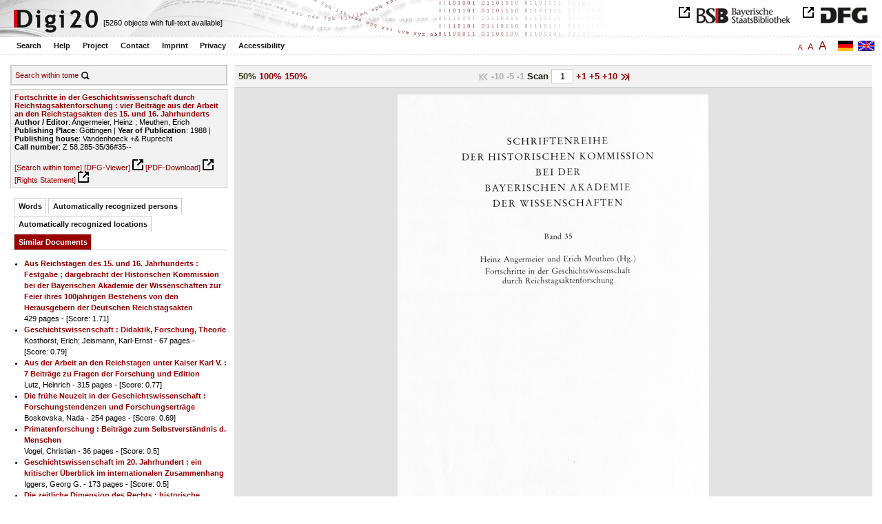

--- FILE ---
content_type: text/html
request_url: https://digi20.digitale-sammlungen.de/en/fs1/object/display/bsb00047158_00001.html?zoom=0.50&leftTab=mlt
body_size: 3170
content:
<?xml version="1.0" encoding="UTF-8"?>
<!DOCTYPE html PUBLIC "-//W3C//DTD XHTML 1.0 Transitional//EN" "http://www.w3.org/TR/xhtml1/DTD/xhtml1-transitional.dtd">
<html xmlns="http://www.w3.org/1999/xhtml"> 
  <head>  
    <title>Digi20  | Tome  | Fortschritte in der Geschichtswissenschaft durch Reichstagsaktenforschung
          / Angermeier, Heinz </title>    
    <meta http-equiv="content-type" content="text/html; charset=utf-8" />
    <meta http-equiv="Content-Script-Type" content="text/javascript" />
    <meta http-equiv="Content-Style-Type" content="text/css" />
    <meta http-equiv="expires" content="0" />
    <meta name="robots" content="index, follow" />
    <meta name="date" content="2012-02-28" />
    <link rel="stylesheet" type="text/css" href="/layout/yaml/core/base.css" />
    <link rel="stylesheet" type="text/css" href="/layout/yaml/core/iehacks.css" />
    <link rel="stylesheet" type="text/css" href="/layout/css/screen/basemod_default.css" />
    <link rel="stylesheet" type="text/css" href="/layout/css/screen/content_default.css" />
    <link rel="stylesheet" type="text/css" href="/layout/js/ac1/styles.css" />
    <link rel="stylesheet" type="text/css" href="/serializer/css/screen/content.css" />
    <link rel="stylesheet" type="text/css" href="/layout/css/screen/fontSize1.css" />
    <link rel="icon" href="/serializer/favicon.ico" type="image/ico" />
    <link rel="search" href="/serializer/file/opensearch/digi20.xml" type="application/opensearchdescription+xml" title="Digi20" />
    <script type="text/javascript" src="/layout/js/jquery/jquery-1.7.1.min.js"> </script>
    <script type="text/javascript" src="/layout/js/ac1/jquery.autocomplete.js"> </script>
    <script type="text/javascript"> 
        var autoSuggestURL = "/async/autosuggest.json";
        var autoCompleteURL = "/async/autocomplete.json";
        var autoContextURL = "/async/autocontext/bsb00047158.json";
      </script>
    <script type="text/javascript" src="/serializer/js/jquery.app.js"> </script>
  </head>   
  <body>
    <div id="adjustable_content">
      <div id="wrap">
        <div id="header">
          <a href="http://www.dfg.de/index.jsp" id="logoDFG"> </a>
          <a href="http://www.bsb-muenchen.de/" id="logoBSB"> </a>
          <a id="logo" href="/en/fs1/start/static.html"> </a>
          <div class="indexInfo">
            <noscript>This functions needs JavaScript to be enabled. Please enable JavaScript in your Browser.</noscript>
            <span id="numdocs" style="visibility:hidden;">/en/fs1/async/numdocs.html</span>
          </div>
        </div> 
        <div id="topnav">
          <ul> 
            <li>
              <a href="/en/fs1/search-simple/static.html">Search</a>
              <ul class="subMenu">
                <li>
                  <a href="/en/fs1/search-advanced/static.html">Advanced Search</a>
                </li>
                <li>
                  <a href="/en/fs1/search-classification/start.html">Subject Areas</a>
                </li>
                <li>
                  <a href="/en/fs1/search-index-person_str/start.html">Authors and Editors</a>
                </li>
              </ul>
            </li> 
            <li>
              <a href="/en/fs1/help/static.html">Help</a>
            </li> 
            <li>
              <a href="/en/fs1/about/static.html">Project</a>
            </li> 
            <li>
              <a href="/en/fs1/contact/static.html">Contact</a>
            </li> 
            <li>
              <a href="/en/fs1/imprint/static.html">Imprint</a>
            </li> 
            <li>
              <a href="/en/fs1/privacy/static.html">Privacy</a>
            </li> 
            <li>
              <a href="/en/fs1/accessibility/static.html">Accessibility</a>
            </li> 
          </ul>
          <a href="/en/fs1/object/display/bsb00047158_00001.html?zoom=0.50&amp;leftTab=mlt" class="changeLangEn"> </a>
          <a href="/de/fs1/object/display/bsb00047158_00001.html?zoom=0.50&amp;leftTab=mlt" class="changeLangDe"> </a>
          <div class="changeSize">
            <a href="/en/fs1/object/display/bsb00047158_00001.html?zoom=0.50&amp;leftTab=mlt" class="small">A</a>
            <a href="/en/fs2/object/display/bsb00047158_00001.html?zoom=0.50&amp;leftTab=mlt" class="large">A</a>
            <a href="/en/fs3/object/display/bsb00047158_00001.html?zoom=0.50&amp;leftTab=mlt" class="giant">A</a>
          </div>
        </div>     
        <div id="content"> 
          <div class="col1 sitebar-left">
            <div class="controlPanel">
              <div class="searchTome">
                <a href="/en/fs1/object/context/bsb00047158_00001.html?zoom=0.50&amp;leftTab=mlt">Search within tome</a>
                <a class="searchTomeIcon" href="/en/fs1/object/context/bsb00047158_00001.html?zoom=0.50&amp;leftTab=mlt"> </a>
              </div>
            </div>  
            <div class="biblStrucPanel">
              <div>
                <div>
                  <a href="/en/fs1/object/display/bsb00047158_00001.html?zoom=0.50&amp;leftTab=mlt">
                    <b>Fortschritte in der Geschichtswissenschaft durch Reichstagsaktenforschung : vier Beiträge aus der Arbeit an den Reichstagsakten des 15. und 16. Jahrhunderts</b>
                  </a>
                  <br />
                  <b>Author / Editor</b>:
          Angermeier, Heinz ; Meuthen, Erich
                </div>
                <div>
                  <b>Publishing Place</b>: 
          Göttingen | 
                  <b>Year of Publication</b>: 
          1988 | 
                  <b>Publishing house</b>: 
          Vandenhoeck +&amp; Ruprecht
                  <br />
                  <b>Call number</b>: 
          Z 58.285-35/36#35--
                </div>
              </div>
              <br />
              <a href="/en/fs1/object/context/bsb00047158_00001.html?zoom=0.50" target="_self">[Search within tome]</a>
              <a href="http://daten.digitale-sammlungen.de/~zend-bsb/metsexport/?zendid=bsb00047158" target="_blank">[DFG-Viewer]</a>
              <a href="https://download.digitale-sammlungen.de/BOOKS/pdf_download.pl?id=bsb00047158&amp;nr=00001" target="_blank">[PDF-Download]</a>
              <a href="http://rightsstatements.org/vocab/InC/1.0/" target="_blank">[Rights Statement]</a>
            </div>
            <div class="indexPanel">
              <ul class="navlist">
                <li class="tabs">
                  <a href="/en/fs1/object/display/bsb00047158_00001.html?zoom=0.50&amp;leftTab=vector">Words</a>
                </li>
                <li class="tabs">
                  <a href="/en/fs1/object/display/bsb00047158_00001.html?zoom=0.50&amp;leftTab=PER_ent">Automatically recognized persons</a>
                </li>
                <li class="tabs">
                  <a href="/en/fs1/object/display/bsb00047158_00001.html?zoom=0.50&amp;leftTab=LOC_ent">Automatically recognized locations</a>
                </li>
                <li class="current">
                  <a href="/en/fs1/object/display/bsb00047158_00001.html?zoom=0.50&amp;leftTab=mlt">Similar Documents</a>
                </li>
              </ul>
              <div class="tabs-content">
                <div style="display:none;">
                  <noscript>This functions needs JavaScript to be enabled. Please enable JavaScript in your Browser.</noscript>
                  <div id="vector" style="display:none;">/en/fs1/async/vector/bsb00047158.html?zoom=0.50&amp;leftTab=mlt</div>
                </div>
                <div style="display:none;">
                  <noscript>This functions needs JavaScript to be enabled. Please enable JavaScript in your Browser.</noscript>
                  <div id="PER_ent" style="display:none;">/en/fs1/async/PER_ent/bsb00047158.html?zoom=0.50&amp;leftTab=mlt</div>
                </div>
                <div style="display:none;">
                  <noscript>This functions needs JavaScript to be enabled. Please enable JavaScript in your Browser.</noscript>
                  <div id="LOC_ent" style="display:none;">/en/fs1/async/LOC_ent/bsb00047158.html?zoom=0.50&amp;leftTab=mlt</div>
                </div>
                <div>
                  <noscript>This functions needs JavaScript to be enabled. Please enable JavaScript in your Browser.</noscript>
                  <div id="mlt" style="display:none;">/en/fs1/async/mlt/bsb00047158.html?zoom=0.50&amp;leftTab=mlt</div>
                </div>
              </div>
            </div>  
          </div> 
          <div class="main-right col3"> 
            <div class="controlFacsPanel"> 
              <div class="zoom">  
                <span>
                  <b>50%</b>
                </span>  
                <span>
                  <a href="/en/fs1/object/display/bsb00047158_00001.html?leftTab=mlt&amp;zoom=1.00">100%</a>
                </span>  
                <span>
                  <a href="/en/fs1/object/display/bsb00047158_00001.html?leftTab=mlt&amp;zoom=1.50">150%</a>
                </span> 
              </div> 
              <div class="browseFacsimile"> 
                <span class="first">
		              
	           </span> 
                <span class="backward50" /> 
                <span class="backward10">
		             -10
	           </span> 
                <span class="backward5">
		             -5
	           </span> 
                <span class="backward3" /> 
                <span class="backward1">
		             -1
	           </span>  
                <form name="goToPage" action="/en/fs1/object/goToPage/bsb00047158.html" method="get" accept-charset="utf-8" class="goToPage">  
                  <div class="row"> 
                    <span class="label">
						                              Scan
					                            </span> 
                    <span class="data"> 
                      <input type="text" name="pageNo" value="1" size="2" maxlength="5" /> 
                    </span> 
                  </div> 
                  <div class="row" style="display:none;visibility:hidden;"> 
                    <span class="data"> 
                      <input type="hidden" name="zoom" value="0.50" /> 
                      <input type="hidden" name="leftTab" value="mlt" /> 
                    </span> 
                  </div> 
                </form>  
                <span>
                  <a href="/en/fs1/object/display/bsb00047158_00002.html?zoom=0.50&amp;leftTab=mlt">
		             +1
	           </a>
                </span> 
                <span>
                  <a href="/en/fs1/object/display/bsb00047158_00004.html?zoom=0.50&amp;leftTab=mlt" />
                </span> 
                <span>
                  <a href="/en/fs1/object/display/bsb00047158_00006.html?zoom=0.50&amp;leftTab=mlt">
		             +5
	           </a>
                </span> 
                <span>
                  <a href="/en/fs1/object/display/bsb00047158_00011.html?zoom=0.50&amp;leftTab=mlt">
		             +10
	           </a>
                </span> 
                <span>
                  <a href="/en/fs1/object/display/bsb00047158_00051.html?zoom=0.50&amp;leftTab=mlt" />
                </span> 
                <span>
                  <a class="last" href="/en/fs1/object/display/bsb00047158_00127.html?zoom=0.50&amp;leftTab=mlt">
           
          </a>
                </span> 
              </div> 
            </div>  
            <div class="facsimile" id="facsimile"> 
              <span> 
                <a href="/en/fs1/object/display/bsb00047158_00002.html?zoom=0.50&amp;leftTab=mlt">
                  <img src="/object/bsb00047158_00001.svg?zoom=0.50" alt="bsb00047158_00001" />
                </a> 
              </span> 
            </div>  
            <div class="controlFacsPanel"> 
              <div class="zoom">  
                <span>
                  <b>50%</b>
                </span>  
                <span>
                  <a href="/en/fs1/object/display/bsb00047158_00001.html?leftTab=mlt&amp;zoom=1.00">100%</a>
                </span>  
                <span>
                  <a href="/en/fs1/object/display/bsb00047158_00001.html?leftTab=mlt&amp;zoom=1.50">150%</a>
                </span> 
              </div> 
              <div class="browseFacsimile"> 
                <span class="first">
		              
	           </span> 
                <span class="backward50" /> 
                <span class="backward10">
		             -10
	           </span> 
                <span class="backward5">
		             -5
	           </span> 
                <span class="backward3" /> 
                <span class="backward1">
		             -1
	           </span>  
                <form name="goToPage" action="/en/fs1/object/goToPage/bsb00047158.html" method="get" accept-charset="utf-8" class="goToPage">  
                  <div class="row"> 
                    <span class="label">
						                              Scan
					                            </span> 
                    <span class="data"> 
                      <input type="text" name="pageNo" value="1" size="2" maxlength="5" /> 
                    </span> 
                  </div> 
                  <div class="row" style="display:none;visibility:hidden;"> 
                    <span class="data"> 
                      <input type="hidden" name="zoom" value="0.50" /> 
                      <input type="hidden" name="leftTab" value="mlt" /> 
                    </span> 
                  </div> 
                </form>  
                <span>
                  <a href="/en/fs1/object/display/bsb00047158_00002.html?zoom=0.50&amp;leftTab=mlt">
		             +1
	           </a>
                </span> 
                <span>
                  <a href="/en/fs1/object/display/bsb00047158_00004.html?zoom=0.50&amp;leftTab=mlt" />
                </span> 
                <span>
                  <a href="/en/fs1/object/display/bsb00047158_00006.html?zoom=0.50&amp;leftTab=mlt">
		             +5
	           </a>
                </span> 
                <span>
                  <a href="/en/fs1/object/display/bsb00047158_00011.html?zoom=0.50&amp;leftTab=mlt">
		             +10
	           </a>
                </span> 
                <span>
                  <a href="/en/fs1/object/display/bsb00047158_00051.html?zoom=0.50&amp;leftTab=mlt" />
                </span> 
                <span>
                  <a class="last" href="/en/fs1/object/display/bsb00047158_00127.html?zoom=0.50&amp;leftTab=mlt">
           
          </a>
                </span> 
              </div> 
            </div> 
          </div> 
        </div>  
        <div class="push"> </div>
      </div>
      <div id="footer">
        <div class="page_margins">
          <div class="page">
            <strong>Note:</strong>
              This site is powered by
              
            <a href="http://cocoon.apache.org/2.2/" title="Apache Cocoon 2.2" target="_blank">Apache Cocoon 2.2</a>
              &amp;
              
            <a href="http://lucene.apache.org/solr/" title="Apache Solr" target="_blank">Apache Solr</a>
              &amp;
              
            <a href="http://www.tei-c.org/index.xml" title="TEI:P5" target="_blank">TEI:P5</a>.
            <br />
            <script type="text/javascript">
    $(document).ready(function () {
        $('a[href]').filter(function () {
            return /^https?:\/\//.test($(this).attr('href'));
        }).attr('target', '_blank');
    });
</script>
          </div>
        </div>
      </div>
    </div>
  </body>  
</html>

--- FILE ---
content_type: text/html
request_url: https://digi20.digitale-sammlungen.de/en/fs1/async/mlt/bsb00047158.html?zoom=0.50&leftTab=mlt
body_size: 1837
content:
<?xml version="1.0" encoding="UTF-8"?>
<!DOCTYPE ul PUBLIC "-//W3C//DTD XHTML 1.0 Transitional//EN" "http://www.w3.org/TR/xhtml1/DTD/xhtml1-transitional.dtd">
<ul> 
  <li>
    <a href="/en/fs1/object/display/bsb00047435_00001.html?zoom=0.50&amp;leftTab=mlt" target="_self" class="resultItem">
      <b>Aus Reichstagen des 15. und 16. Jahrhunderts : Festgabe ; dargebracht der Historischen Kommission bei der Bayerischen Akademie der Wissenschaften zur Feier ihres 100jährigen Bestehens von den Herausgebern der Deutschen Reichstagsakten</b>
    </a>
    <br />429 pages -
      
      [Score: 1.71]
      
      
  </li> 
  <li>
    <a href="/en/fs1/object/display/bsb00051616_00001.html?zoom=0.50&amp;leftTab=mlt" target="_self" class="resultItem">
      <b>Geschichtswissenschaft : Didaktik, Forschung, Theorie</b>
    </a>
    <br />Kosthorst, Erich; Jeismann, Karl-Ernst - 67 pages -
      
      [Score: 0.79]
      
      
  </li> 
  <li>
    <a href="/en/fs1/object/display/bsb00047154_00001.html?zoom=0.50&amp;leftTab=mlt" target="_self" class="resultItem">
      <b>Aus der Arbeit an den Reichstagen unter Kaiser Karl V. : 7 Beiträge zu Fragen der Forschung und Edition</b>
    </a>
    <br />Lutz, Heinrich - 315 pages -
      
      [Score: 0.77]
      
      
  </li> 
  <li>
    <a href="/en/fs1/object/display/bsb00044004_00001.html?zoom=0.50&amp;leftTab=mlt" target="_self" class="resultItem">
      <b>Die frühe Neuzeit in der Geschichtswissenschaft : Forschungstendenzen und Forschungserträge</b>
    </a>
    <br />Boskovska, Nada - 254 pages -
      
      [Score: 0.69]
      
      
  </li> 
  <li>
    <a href="/en/fs1/object/display/bsb00040644_00001.html?zoom=0.50&amp;leftTab=mlt" target="_self" class="resultItem">
      <b>Primatenforschung : Beiträge zum Selbstverständnis d. Menschen</b>
    </a>
    <br />Vogel, Christian - 36 pages -
      
      [Score: 0.5]
      
      
  </li> 
  <li>
    <a href="/en/fs1/object/display/bsb00052968_00001.html?zoom=0.50&amp;leftTab=mlt" target="_self" class="resultItem">
      <b>Geschichtswissenschaft im 20. Jahrhundert : ein kritischer Überblick im internationalen Zusammenhang</b>
    </a>
    <br />Iggers, Georg G. - 173 pages -
      
      [Score: 0.5]
      
      
  </li> 
  <li>
    <a href="/en/fs1/object/display/bsb00045486_00001.html?zoom=0.50&amp;leftTab=mlt" target="_self" class="resultItem">
      <b>Die zeitliche Dimension des Rechts : historische Rechtsforschung und geschichtliche Rechtswissenschaft</b>
    </a>
    <br />Pahlow, Louis - 304 pages -
      
      [Score: 0.49]
      
      
  </li> 
  <li>
    <a href="/en/fs1/object/display/bsb00040737_00001.html?zoom=0.50&amp;leftTab=mlt" target="_self" class="resultItem">
      <b>Sozialismus bis Technischer Fortschritt</b>
    </a>
    <br />Albers, Willi - 628 pages -
      
      [Score: 0.49]
      
      
    <br />
    <i>Series</i>:
        Handwörterbuch der Wirtschaftswissenschaft [...]
        ; 7
  </li> 
  <li>
    <a href="/en/fs1/object/display/bsb00045810_00001.html?zoom=0.50&amp;leftTab=mlt" target="_self" class="resultItem">
      <b>Katholizismus und Jurisprudenz : Beiträge zur Katholizismusforschung und zur neueren Wissenschaftsgeschichte</b>
    </a>
    <br />Hollerbach, Alexander - 329 pages -
      
      [Score: 0.44]
      
      
  </li> 
  <li>
    <a href="/en/fs1/object/display/bsb00049257_00001.html?zoom=0.50&amp;leftTab=mlt" target="_self" class="resultItem">
      <b>Die Begründung der geschichtlichen Rechtswissenschaft</b>
    </a>
    <br />Jakobs, Horst Heinrich - 413 pages -
      
      [Score: 0.37]
      
      
  </li> 
  <li>
    <a href="/en/fs1/object/display/bsb00065899_00001.html?zoom=0.50&amp;leftTab=mlt" target="_self" class="resultItem">
      <b>Geschichtswissenschaft in Japan : Themen, Ansätze und Theorien</b>
    </a>
    <br />Krämer, Hans Martin - 246 pages -
      
      [Score: 0.36]
      
      
  </li> 
  <li>
    <a href="/en/fs1/object/display/bsb00044533_00001.html?zoom=0.50&amp;leftTab=mlt" target="_self" class="resultItem">
      <b>Die Nation schreiben : Geschichtswissenschaft im internationalen Vergleich</b>
    </a>
    <br />Conrad, Christoph - 398 pages -
      
      [Score: 0.34]
      
      
  </li> 
  <li>
    <a href="/en/fs1/object/display/bsb00040753_00001.html?zoom=0.50&amp;leftTab=mlt" target="_self" class="resultItem">
      <b>Fortschritt, Apokalyptik und Vollendung der Geschichte und Weiterleben des Menschen nach dem Tode in den Weltreligionen</b>
    </a>
    <br />Koslowski, Peter - 186 pages -
      
      [Score: 0.34]
      
      
  </li> 
  <li>
    <a href="/en/fs1/object/display/bsb00047674_00001.html?zoom=0.50&amp;leftTab=mlt" target="_self" class="resultItem">
      <b>Zukunft in der Geschichte : zu Grenzfragen der Geschichtswissenschaft und Theologie</b>
    </a>
    <br />Wittram, Reinhard - 104 pages -
      
      [Score: 0.33]
      
      
  </li> 
  <li>
    <a href="/en/fs1/object/display/bsb00045805_00001.html?zoom=0.50&amp;leftTab=mlt" target="_self" class="resultItem">
      <b>Geschichtswissenschaft im Zeichen des Historismus : Studien zu Problemgeschichten der Moderne</b>
    </a>
    <br />Oexle, Otto Gerhard - 314 pages -
      
      [Score: 0.33]
      
      
  </li> 
  <li>
    <a href="/en/fs1/object/display/bsb00048371_00001.html?zoom=0.50&amp;leftTab=mlt" target="_self" class="resultItem">
      <b>Geschichtswissenschaft jenseits des Nationalstaats : Studien zu Beziehungsgeschichte und Zivilisationsvergleich</b>
    </a>
    <br />Osterhammel, Jürgen - 383 pages -
      
      [Score: 0.33]
      
      
  </li> 
  <li>
    <a href="/en/fs1/object/display/bsb00048592_00001.html?zoom=0.50&amp;leftTab=mlt" target="_self" class="resultItem">
      <b>Historiker im Nationalsozialismus : deutsche Geschichtswissenschaft und der 'Volkstumskampf' im Osten</b>
    </a>
    <br />Haar, Ingo - 431 pages -
      
      [Score: 0.31]
      
      
  </li> 
  <li>
    <a href="/en/fs1/object/display/bsb00040652_00001.html?zoom=0.50&amp;leftTab=mlt" target="_self" class="resultItem">
      <b>Über Geschichte und Geschichtswissenschaft in unserer Zeit : Vortrag</b>
    </a>
    <br />Heimpel, Hermann - 30 pages -
      
      [Score: 0.31]
      
      
  </li> 
  <li>
    <a href="/en/fs1/object/display/bsb00046618_00001.html?zoom=0.50&amp;leftTab=mlt" target="_self" class="resultItem">
      <b>Die fromme Verstaatlichung des Gewissens : zur Auseinandersetzung um die Legitimität der Weimarer Reichsverfassung in Staatsrechtswissenschaft und Theologie der zwanziger Jahre</b>
    </a>
    <br />Tanner, Klaus - 307 pages -
      
      [Score: 0.31]
      
      
  </li> 
  <li>
    <a href="/en/fs1/object/display/bsb00045077_00001.html?zoom=0.50&amp;leftTab=mlt" target="_self" class="resultItem">
      <b>Geschichte und Bildung : Beiträge zur Geschichtsdidaktik und zur historischen Bildungsforschung</b>
    </a>
    <br />Jeismann, Karl-Ernst; Jacobmeyer, Wolfgang - 421 pages -
      
      [Score: 0.31]
      
      
  </li> 
</ul>

--- FILE ---
content_type: text/html
request_url: https://digi20.digitale-sammlungen.de/en/fs1/async/vector/bsb00047158.html?zoom=0.50&leftTab=mlt
body_size: 2785
content:
<?xml version="1.0" encoding="UTF-8"?>
<!DOCTYPE div PUBLIC "-//W3C//DTD XHTML 1.0 Transitional//EN" "http://www.w3.org/TR/xhtml1/DTD/xhtml1-transitional.dtd">
<div class="cloudContent">
  <a href="/en/fs1/object/context/bsb00047158_00001.html?zoom=0.50&amp;leftTab=mlt&amp;context=abl%C3%A4ufe" class="tc5">abläufe</a>
  <a href="/en/fs1/object/context/bsb00047158_00001.html?zoom=0.50&amp;leftTab=mlt&amp;context=abreise" class="tc7">abreise</a>
  <a href="/en/fs1/object/context/bsb00047158_00001.html?zoom=0.50&amp;leftTab=mlt&amp;context=absicht" class="tc5">absicht</a>
  <a href="/en/fs1/object/context/bsb00047158_00001.html?zoom=0.50&amp;leftTab=mlt&amp;context=abzug" class="tc8">abzug</a>
  <a href="/en/fs1/object/context/bsb00047158_00001.html?zoom=0.50&amp;leftTab=mlt&amp;context=allgemeine" class="tc5">allgemeine</a>
  <a href="/en/fs1/object/context/bsb00047158_00001.html?zoom=0.50&amp;leftTab=mlt&amp;context=%C3%A4nderungen" class="tc4">änderungen</a>
  <a href="/en/fs1/object/context/bsb00047158_00001.html?zoom=0.50&amp;leftTab=mlt&amp;context=andrea" class="tc5">andrea</a>
  <a href="/en/fs1/object/context/bsb00047158_00001.html?zoom=0.50&amp;leftTab=mlt&amp;context=anliegen" class="tc5">anliegen</a>
  <a href="/en/fs1/object/context/bsb00047158_00001.html?zoom=0.50&amp;leftTab=mlt&amp;context=anna" class="tc5">anna</a>
  <a href="/en/fs1/object/context/bsb00047158_00001.html?zoom=0.50&amp;leftTab=mlt&amp;context=anspielung" class="tc4">anspielung</a>
  <a href="/en/fs1/object/context/bsb00047158_00001.html?zoom=0.50&amp;leftTab=mlt&amp;context=antagonismus" class="tc5">antagonismus</a>
  <a href="/en/fs1/object/context/bsb00047158_00001.html?zoom=0.50&amp;leftTab=mlt&amp;context=anteil" class="tc9">anteil</a>
  <a href="/en/fs1/object/context/bsb00047158_00001.html?zoom=0.50&amp;leftTab=mlt&amp;context=anthony" class="tc7">anthony</a>
  <a href="/en/fs1/object/context/bsb00047158_00001.html?zoom=0.50&amp;leftTab=mlt&amp;context=anwachsen" class="tc5">anwachsen</a>
  <a href="/en/fs1/object/context/bsb00047158_00001.html?zoom=0.50&amp;leftTab=mlt&amp;context=anzeige" class="tc5">anzeige</a>
  <a href="/en/fs1/object/context/bsb00047158_00001.html?zoom=0.50&amp;leftTab=mlt&amp;context=aspects" class="tc6">aspects</a>
  <a href="/en/fs1/object/context/bsb00047158_00001.html?zoom=0.50&amp;leftTab=mlt&amp;context=aufrichtigkeit" class="tc7">aufrichtigkeit</a>
  <a href="/en/fs1/object/context/bsb00047158_00001.html?zoom=0.50&amp;leftTab=mlt&amp;context=aufschl%C3%BCsse" class="tc6">aufschlüsse</a>
  <a href="/en/fs1/object/context/bsb00047158_00001.html?zoom=0.50&amp;leftTab=mlt&amp;context=ausland" class="tc6">ausland</a>
  <a href="/en/fs1/object/context/bsb00047158_00001.html?zoom=0.50&amp;leftTab=mlt&amp;context=ausma%C3%9Fe" class="tc8">ausmaße</a>
  <a href="/en/fs1/object/context/bsb00047158_00001.html?zoom=0.50&amp;leftTab=mlt&amp;context=ausnutzung" class="tc6">ausnutzung</a>
  <a href="/en/fs1/object/context/bsb00047158_00001.html?zoom=0.50&amp;leftTab=mlt&amp;context=ausschlag" class="tc5">ausschlag</a>
  <a href="/en/fs1/object/context/bsb00047158_00001.html?zoom=0.50&amp;leftTab=mlt&amp;context=au%C3%9Fenpolitik" class="tc6">außenpolitik</a>
  <a href="/en/fs1/object/context/bsb00047158_00001.html?zoom=0.50&amp;leftTab=mlt&amp;context=aus%C3%BCbung" class="tc5">ausübung</a>
  <a href="/en/fs1/object/context/bsb00047158_00001.html?zoom=0.50&amp;leftTab=mlt&amp;context=beachtung" class="tc5">beachtung</a>
  <a href="/en/fs1/object/context/bsb00047158_00001.html?zoom=0.50&amp;leftTab=mlt&amp;context=bedauern" class="tc5">bedauern</a>
  <a href="/en/fs1/object/context/bsb00047158_00001.html?zoom=0.50&amp;leftTab=mlt&amp;context=bedenken" class="tc8">bedenken</a>
  <a href="/en/fs1/object/context/bsb00047158_00001.html?zoom=0.50&amp;leftTab=mlt&amp;context=bef%C3%BCrworter" class="tc4">befürworter</a>
  <a href="/en/fs1/object/context/bsb00047158_00001.html?zoom=0.50&amp;leftTab=mlt&amp;context=beiheft" class="tc5">beiheft</a>
  <a href="/en/fs1/object/context/bsb00047158_00001.html?zoom=0.50&amp;leftTab=mlt&amp;context=beispielen" class="tc4">beispielen</a>
  <a href="/en/fs1/object/context/bsb00047158_00001.html?zoom=0.50&amp;leftTab=mlt&amp;context=beispielsweise" class="tc4">beispielsweise</a>
  <a href="/en/fs1/object/context/bsb00047158_00001.html?zoom=0.50&amp;leftTab=mlt&amp;context=beitrags" class="tc4">beitrags</a>
  <a href="/en/fs1/object/context/bsb00047158_00001.html?zoom=0.50&amp;leftTab=mlt&amp;context=belohnung" class="tc5">belohnung</a>
  <a href="/en/fs1/object/context/bsb00047158_00001.html?zoom=0.50&amp;leftTab=mlt&amp;context=bereits" class="tc4">bereits</a>
  <a href="/en/fs1/object/context/bsb00047158_00001.html?zoom=0.50&amp;leftTab=mlt&amp;context=berichte" class="tc7">berichte</a>
  <a href="/en/fs1/object/context/bsb00047158_00001.html?zoom=0.50&amp;leftTab=mlt&amp;context=berufs" class="tc8">berufs</a>
  <a href="/en/fs1/object/context/bsb00047158_00001.html?zoom=0.50&amp;leftTab=mlt&amp;context=beschr%C3%A4nkung" class="tc7">beschränkung</a>
  <a href="/en/fs1/object/context/bsb00047158_00001.html?zoom=0.50&amp;leftTab=mlt&amp;context=beschreibung" class="tc5">beschreibung</a>
  <a href="/en/fs1/object/context/bsb00047158_00001.html?zoom=0.50&amp;leftTab=mlt&amp;context=beschwerden" class="tc5">beschwerden</a>
  <a href="/en/fs1/object/context/bsb00047158_00001.html?zoom=0.50&amp;leftTab=mlt&amp;context=beseitigung" class="tc8">beseitigung</a>
  <a href="/en/fs1/object/context/bsb00047158_00001.html?zoom=0.50&amp;leftTab=mlt&amp;context=best%C3%A4nde" class="tc5">bestände</a>
  <a href="/en/fs1/object/context/bsb00047158_00001.html?zoom=0.50&amp;leftTab=mlt&amp;context=bestehens" class="tc9">bestehens</a>
  <a href="/en/fs1/object/context/bsb00047158_00001.html?zoom=0.50&amp;leftTab=mlt&amp;context=beteiligten" class="tc4">beteiligten</a>
  <a href="/en/fs1/object/context/bsb00047158_00001.html?zoom=0.50&amp;leftTab=mlt&amp;context=betroffenheit" class="tc5">betroffenheit</a>
  <a href="/en/fs1/object/context/bsb00047158_00001.html?zoom=0.50&amp;leftTab=mlt&amp;context=beweggr%C3%BCnde" class="tc6">beweggründe</a>
  <a href="/en/fs1/object/context/bsb00047158_00001.html?zoom=0.50&amp;leftTab=mlt&amp;context=billigung" class="tc9">billigung</a>
  <a href="/en/fs1/object/context/bsb00047158_00001.html?zoom=0.50&amp;leftTab=mlt&amp;context=brief" class="tc7">brief</a>
  <a href="/en/fs1/object/context/bsb00047158_00001.html?zoom=0.50&amp;leftTab=mlt&amp;context=bund" class="tc1">bund</a>
  <a href="/en/fs1/object/context/bsb00047158_00001.html?zoom=0.50&amp;leftTab=mlt&amp;context=cambridge" class="tc5">cambridge</a>
  <a href="/en/fs1/object/context/bsb00047158_00001.html?zoom=0.50&amp;leftTab=mlt&amp;context=century" class="tc5">century</a>
  <a href="/en/fs1/object/context/bsb00047158_00001.html?zoom=0.50&amp;leftTab=mlt&amp;context=church" class="tc4">church</a>
  <a href="/en/fs1/object/context/bsb00047158_00001.html?zoom=0.50&amp;leftTab=mlt&amp;context=darauf" class="tc5">darauf</a>
  <a href="/en/fs1/object/context/bsb00047158_00001.html?zoom=0.50&amp;leftTab=mlt&amp;context=darstellung" class="tc0">darstellung</a>
  <a href="/en/fs1/object/context/bsb00047158_00001.html?zoom=0.50&amp;leftTab=mlt&amp;context=denkschrift" class="tc7">denkschrift</a>
  <a href="/en/fs1/object/context/bsb00047158_00001.html?zoom=0.50&amp;leftTab=mlt&amp;context=ders" class="tc5">ders</a>
  <a href="/en/fs1/object/context/bsb00047158_00001.html?zoom=0.50&amp;leftTab=mlt&amp;context=devise" class="tc8">devise</a>
  <a href="/en/fs1/object/context/bsb00047158_00001.html?zoom=0.50&amp;leftTab=mlt&amp;context=differenzen" class="tc9">differenzen</a>
  <a href="/en/fs1/object/context/bsb00047158_00001.html?zoom=0.50&amp;leftTab=mlt&amp;context=d%C3%B6rfer" class="tc7">dörfer</a>
  <a href="/en/fs1/object/context/bsb00047158_00001.html?zoom=0.50&amp;leftTab=mlt&amp;context=dringlichkeit" class="tc4">dringlichkeit</a>
  <a href="/en/fs1/object/context/bsb00047158_00001.html?zoom=0.50&amp;leftTab=mlt&amp;context=ebene" class="tc6">ebene</a>
  <a href="/en/fs1/object/context/bsb00047158_00001.html?zoom=0.50&amp;leftTab=mlt&amp;context=effizienz" class="tc7">effizienz</a>
  <a href="/en/fs1/object/context/bsb00047158_00001.html?zoom=0.50&amp;leftTab=mlt&amp;context=eifer" class="tc8">eifer</a>
  <a href="/en/fs1/object/context/bsb00047158_00001.html?zoom=0.50&amp;leftTab=mlt&amp;context=eigenst%C3%A4ndigkeit" class="tc6">eigenständigkeit</a>
  <a href="/en/fs1/object/context/bsb00047158_00001.html?zoom=0.50&amp;leftTab=mlt&amp;context=einsch%C3%A4tzung" class="tc5">einschätzung</a>
  <a href="/en/fs1/object/context/bsb00047158_00001.html?zoom=0.50&amp;leftTab=mlt&amp;context=einschlu%C3%9F" class="tc7">einschluß</a>
  <a href="/en/fs1/object/context/bsb00047158_00001.html?zoom=0.50&amp;leftTab=mlt&amp;context=englands" class="tc8">englands</a>
  <a href="/en/fs1/object/context/bsb00047158_00001.html?zoom=0.50&amp;leftTab=mlt&amp;context=entfremdung" class="tc5">entfremdung</a>
  <a href="/en/fs1/object/context/bsb00047158_00001.html?zoom=0.50&amp;leftTab=mlt&amp;context=erh%C3%B6hung" class="tc5">erhöhung</a>
  <a href="/en/fs1/object/context/bsb00047158_00001.html?zoom=0.50&amp;leftTab=mlt&amp;context=erkenntnisse" class="tc6">erkenntnisse</a>
  <a href="/en/fs1/object/context/bsb00047158_00001.html?zoom=0.50&amp;leftTab=mlt&amp;context=ernennung" class="tc5">ernennung</a>
  <a href="/en/fs1/object/context/bsb00047158_00001.html?zoom=0.50&amp;leftTab=mlt&amp;context=ernte" class="tc5">ernte</a>
  <a href="/en/fs1/object/context/bsb00047158_00001.html?zoom=0.50&amp;leftTab=mlt&amp;context=essai" class="tc5">essai</a>
  <a href="/en/fs1/object/context/bsb00047158_00001.html?zoom=0.50&amp;leftTab=mlt&amp;context=festschrift" class="tc9">festschrift</a>
  <a href="/en/fs1/object/context/bsb00047158_00001.html?zoom=0.50&amp;leftTab=mlt&amp;context=forschungsstand" class="tc4">forschungsstand</a>
  <a href="/en/fs1/object/context/bsb00047158_00001.html?zoom=0.50&amp;leftTab=mlt&amp;context=fortbestand" class="tc7">fortbestand</a>
  <a href="/en/fs1/object/context/bsb00047158_00001.html?zoom=0.50&amp;leftTab=mlt&amp;context=fortschritt" class="tc5">fortschritt</a>
  <a href="/en/fs1/object/context/bsb00047158_00001.html?zoom=0.50&amp;leftTab=mlt&amp;context=freiraum" class="tc7">freiraum</a>
  <a href="/en/fs1/object/context/bsb00047158_00001.html?zoom=0.50&amp;leftTab=mlt&amp;context=gang" class="tc9">gang</a>
  <a href="/en/fs1/object/context/bsb00047158_00001.html?zoom=0.50&amp;leftTab=mlt&amp;context=gedankenwelt" class="tc6">gedankenwelt</a>
  <a href="/en/fs1/object/context/bsb00047158_00001.html?zoom=0.50&amp;leftTab=mlt&amp;context=gegenwart" class="tc4">gegenwart</a>
  <a href="/en/fs1/object/context/bsb00047158_00001.html?zoom=0.50&amp;leftTab=mlt&amp;context=geldes" class="tc5">geldes</a>
  <a href="/en/fs1/object/context/bsb00047158_00001.html?zoom=0.50&amp;leftTab=mlt&amp;context=generell" class="tc5">generell</a>
  <a href="/en/fs1/object/context/bsb00047158_00001.html?zoom=0.50&amp;leftTab=mlt&amp;context=gerade" class="tc5">gerade</a>
  <a href="/en/fs1/object/context/bsb00047158_00001.html?zoom=0.50&amp;leftTab=mlt&amp;context=geringsch%C3%A4tzung" class="tc5">geringschätzung</a>
  <a href="/en/fs1/object/context/bsb00047158_00001.html?zoom=0.50&amp;leftTab=mlt&amp;context=ger%C3%BCst" class="tc5">gerüst</a>
  <a href="/en/fs1/object/context/bsb00047158_00001.html?zoom=0.50&amp;leftTab=mlt&amp;context=gesamtheit" class="tc5">gesamtheit</a>
  <a href="/en/fs1/object/context/bsb00047158_00001.html?zoom=0.50&amp;leftTab=mlt&amp;context=gesamtherstellung" class="tc6">gesamtherstellung</a>
  <a href="/en/fs1/object/context/bsb00047158_00001.html?zoom=0.50&amp;leftTab=mlt&amp;context=geschlossenheit" class="tc9">geschlossenheit</a>
  <a href="/en/fs1/object/context/bsb00047158_00001.html?zoom=0.50&amp;leftTab=mlt&amp;context=gespr%C3%A4chen" class="tc7">gesprächen</a>
  <a href="/en/fs1/object/context/bsb00047158_00001.html?zoom=0.50&amp;leftTab=mlt&amp;context=gesp%C3%BCr" class="tc9">gespür</a>
  <a href="/en/fs1/object/context/bsb00047158_00001.html?zoom=0.50&amp;leftTab=mlt&amp;context=gewi%C3%9F" class="tc5">gewiß</a>
  <a href="/en/fs1/object/context/bsb00047158_00001.html?zoom=0.50&amp;leftTab=mlt&amp;context=gro%C3%9Fe" class="tc9">große</a>
  <a href="/en/fs1/object/context/bsb00047158_00001.html?zoom=0.50&amp;leftTab=mlt&amp;context=gro%C3%9Fen" class="tc5">großen</a>
  <a href="/en/fs1/object/context/bsb00047158_00001.html?zoom=0.50&amp;leftTab=mlt&amp;context=gr%C3%BCnden" class="tc5">gründen</a>
  <a href="/en/fs1/object/context/bsb00047158_00001.html?zoom=0.50&amp;leftTab=mlt&amp;context=handelns" class="tc5">handelns</a>
  <a href="/en/fs1/object/context/bsb00047158_00001.html?zoom=0.50&amp;leftTab=mlt&amp;context=&quot;hans%20georg&quot;" class="tc9">hans-georg</a>
  <a href="/en/fs1/object/context/bsb00047158_00001.html?zoom=0.50&amp;leftTab=mlt&amp;context=hinrichtung" class="tc5">hinrichtung</a>
  <a href="/en/fs1/object/context/bsb00047158_00001.html?zoom=0.50&amp;leftTab=mlt&amp;context=hinsicht" class="tc5">hinsicht</a>
  <a href="/en/fs1/object/context/bsb00047158_00001.html?zoom=0.50&amp;leftTab=mlt&amp;context=hintergrund" class="tc5">hintergrund</a>
  <a href="/en/fs1/object/context/bsb00047158_00001.html?zoom=0.50&amp;leftTab=mlt&amp;context=hinweise" class="tc9">hinweise</a>
  <a href="/en/fs1/object/context/bsb00047158_00001.html?zoom=0.50&amp;leftTab=mlt&amp;context=historikers" class="tc4">historikers</a>
  <a href="/en/fs1/object/context/bsb00047158_00001.html?zoom=0.50&amp;leftTab=mlt&amp;context=italiens" class="tc6">italiens</a>
  <a href="/en/fs1/object/context/bsb00047158_00001.html?zoom=0.50&amp;leftTab=mlt&amp;context=jerusalem" class="tc7">jerusalem</a>
  <a href="/en/fs1/object/context/bsb00047158_00001.html?zoom=0.50&amp;leftTab=mlt&amp;context=josef" class="tc9">josef</a>
  <a href="/en/fs1/object/context/bsb00047158_00001.html?zoom=0.50&amp;leftTab=mlt&amp;context=jurist" class="tc5">jurist</a>
  <a href="/en/fs1/object/context/bsb00047158_00001.html?zoom=0.50&amp;leftTab=mlt&amp;context=karriere" class="tc9">karriere</a>
  <a href="/en/fs1/object/context/bsb00047158_00001.html?zoom=0.50&amp;leftTab=mlt&amp;context=kernst%C3%BCck" class="tc6">kernstück</a>
  <a href="/en/fs1/object/context/bsb00047158_00001.html?zoom=0.50&amp;leftTab=mlt&amp;context=klaus" class="tc5">klaus</a>
  <a href="/en/fs1/object/context/bsb00047158_00001.html?zoom=0.50&amp;leftTab=mlt&amp;context=k%C3%B6nigsberg" class="tc4">königsberg</a>
  <a href="/en/fs1/object/context/bsb00047158_00001.html?zoom=0.50&amp;leftTab=mlt&amp;context=konstantin" class="tc5">konstantin</a>
  <a href="/en/fs1/object/context/bsb00047158_00001.html?zoom=0.50&amp;leftTab=mlt&amp;context=kontakt" class="tc5">kontakt</a>
  <a href="/en/fs1/object/context/bsb00047158_00001.html?zoom=0.50&amp;leftTab=mlt&amp;context=kontakte" class="tc9">kontakte</a>
  <a href="/en/fs1/object/context/bsb00047158_00001.html?zoom=0.50&amp;leftTab=mlt&amp;context=kontinuit%C3%A4t" class="tc5">kontinuität</a>
  <a href="/en/fs1/object/context/bsb00047158_00001.html?zoom=0.50&amp;leftTab=mlt&amp;context=konturen" class="tc9">konturen</a>
  <a href="/en/fs1/object/context/bsb00047158_00001.html?zoom=0.50&amp;leftTab=mlt&amp;context=koordination" class="tc6">koordination</a>
  <a href="/en/fs1/object/context/bsb00047158_00001.html?zoom=0.50&amp;leftTab=mlt&amp;context=lage" class="tc5">lage</a>
  <a href="/en/fs1/object/context/bsb00047158_00001.html?zoom=0.50&amp;leftTab=mlt&amp;context=legitimierung" class="tc9">legitimierung</a>
  <a href="/en/fs1/object/context/bsb00047158_00001.html?zoom=0.50&amp;leftTab=mlt&amp;context=leistungen" class="tc6">leistungen</a>
  <a href="/en/fs1/object/context/bsb00047158_00001.html?zoom=0.50&amp;leftTab=mlt&amp;context=marburg" class="tc5">marburg</a>
  <a href="/en/fs1/object/context/bsb00047158_00001.html?zoom=0.50&amp;leftTab=mlt&amp;context=marianne" class="tc5">marianne</a>
  <a href="/en/fs1/object/context/bsb00047158_00001.html?zoom=0.50&amp;leftTab=mlt&amp;context=maurer" class="tc5">maurer</a>
  <a href="/en/fs1/object/context/bsb00047158_00001.html?zoom=0.50&amp;leftTab=mlt&amp;context=mitarbeit" class="tc3">mitarbeit</a>
  <a href="/en/fs1/object/context/bsb00047158_00001.html?zoom=0.50&amp;leftTab=mlt&amp;context=mitgliedschaft" class="tc5">mitgliedschaft</a>
  <a href="/en/fs1/object/context/bsb00047158_00001.html?zoom=0.50&amp;leftTab=mlt&amp;context=mittel" class="tc4">mittel</a>
  <a href="/en/fs1/object/context/bsb00047158_00001.html?zoom=0.50&amp;leftTab=mlt&amp;context=n%C3%A4he" class="tc5">nähe</a>
  <a href="/en/fs1/object/context/bsb00047158_00001.html?zoom=0.50&amp;leftTab=mlt&amp;context=nummern" class="tc8">nummern</a>
  <a href="/en/fs1/object/context/bsb00047158_00001.html?zoom=0.50&amp;leftTab=mlt&amp;context=offensichtlich" class="tc5">offensichtlich</a>
  <a href="/en/fs1/object/context/bsb00047158_00001.html?zoom=0.50&amp;leftTab=mlt&amp;context=%C3%B6ffentlichkeit" class="tc4">öffentlichkeit</a>
  <a href="/en/fs1/object/context/bsb00047158_00001.html?zoom=0.50&amp;leftTab=mlt&amp;context=origins" class="tc5">origins</a>
  <a href="/en/fs1/object/context/bsb00047158_00001.html?zoom=0.50&amp;leftTab=mlt&amp;context=pers%C3%B6nlichkeiten" class="tc5">persönlichkeiten</a>
  <a href="/en/fs1/object/context/bsb00047158_00001.html?zoom=0.50&amp;leftTab=mlt&amp;context=pflicht" class="tc5">pflicht</a>
  <a href="/en/fs1/object/context/bsb00047158_00001.html?zoom=0.50&amp;leftTab=mlt&amp;context=pl%C3%A4ne" class="tc4">pläne</a>
  <a href="/en/fs1/object/context/bsb00047158_00001.html?zoom=0.50&amp;leftTab=mlt&amp;context=power" class="tc5">power</a>
  <a href="/en/fs1/object/context/bsb00047158_00001.html?zoom=0.50&amp;leftTab=mlt&amp;context=protokolle" class="tc4">protokolle</a>
  <a href="/en/fs1/object/context/bsb00047158_00001.html?zoom=0.50&amp;leftTab=mlt&amp;context=ratgeber" class="tc5">ratgeber</a>
  <a href="/en/fs1/object/context/bsb00047158_00001.html?zoom=0.50&amp;leftTab=mlt&amp;context=raumes" class="tc5">raumes</a>
  <a href="/en/fs1/object/context/bsb00047158_00001.html?zoom=0.50&amp;leftTab=mlt&amp;context=raums" class="tc5">raums</a>
  <a href="/en/fs1/object/context/bsb00047158_00001.html?zoom=0.50&amp;leftTab=mlt&amp;context=raymond" class="tc5">raymond</a>
  <a href="/en/fs1/object/context/bsb00047158_00001.html?zoom=0.50&amp;leftTab=mlt&amp;context=rechte" class="tc8">rechte</a>
  <a href="/en/fs1/object/context/bsb00047158_00001.html?zoom=0.50&amp;leftTab=mlt&amp;context=referate" class="tc8">referate</a>
  <a href="/en/fs1/object/context/bsb00047158_00001.html?zoom=0.50&amp;leftTab=mlt&amp;context=regel" class="tc5">regel</a>
  <a href="/en/fs1/object/context/bsb00047158_00001.html?zoom=0.50&amp;leftTab=mlt&amp;context=regiment" class="tc5">regiment</a>
  <a href="/en/fs1/object/context/bsb00047158_00001.html?zoom=0.50&amp;leftTab=mlt&amp;context=religions" class="tc5">religions</a>
  <a href="/en/fs1/object/context/bsb00047158_00001.html?zoom=0.50&amp;leftTab=mlt&amp;context=repr%C3%A4sentation" class="tc4">repräsentation</a>
  <a href="/en/fs1/object/context/bsb00047158_00001.html?zoom=0.50&amp;leftTab=mlt&amp;context=richtschnur" class="tc5">richtschnur</a>
  <a href="/en/fs1/object/context/bsb00047158_00001.html?zoom=0.50&amp;leftTab=mlt&amp;context=rollen" class="tc4">rollen</a>
  <a href="/en/fs1/object/context/bsb00047158_00001.html?zoom=0.50&amp;leftTab=mlt&amp;context=rome" class="tc5">rome</a>
  <a href="/en/fs1/object/context/bsb00047158_00001.html?zoom=0.50&amp;leftTab=mlt&amp;context=r%C3%B6mische" class="tc5">römische</a>
  <a href="/en/fs1/object/context/bsb00047158_00001.html?zoom=0.50&amp;leftTab=mlt&amp;context=r%C3%BCcksichten" class="tc8">rücksichten</a>
  <a href="/en/fs1/object/context/bsb00047158_00001.html?zoom=0.50&amp;leftTab=mlt&amp;context=sach" class="tc5">sach</a>
  <a href="/en/fs1/object/context/bsb00047158_00001.html?zoom=0.50&amp;leftTab=mlt&amp;context=sachverhalt" class="tc8">sachverhalt</a>
  <a href="/en/fs1/object/context/bsb00047158_00001.html?zoom=0.50&amp;leftTab=mlt&amp;context=schatten" class="tc5">schatten</a>
  <a href="/en/fs1/object/context/bsb00047158_00001.html?zoom=0.50&amp;leftTab=mlt&amp;context=schlie%C3%9Flich" class="tc8">schließlich</a>
  <a href="/en/fs1/object/context/bsb00047158_00001.html?zoom=0.50&amp;leftTab=mlt&amp;context=schulden" class="tc5">schulden</a>
  <a href="/en/fs1/object/context/bsb00047158_00001.html?zoom=0.50&amp;leftTab=mlt&amp;context=schwierigkeiten" class="tc5">schwierigkeiten</a>
  <a href="/en/fs1/object/context/bsb00047158_00001.html?zoom=0.50&amp;leftTab=mlt&amp;context=selbstkritik" class="tc7">selbstkritik</a>
  <a href="/en/fs1/object/context/bsb00047158_00001.html?zoom=0.50&amp;leftTab=mlt&amp;context=september" class="tc5">september</a>
  <a href="/en/fs1/object/context/bsb00047158_00001.html?zoom=0.50&amp;leftTab=mlt&amp;context=sicher" class="tc5">sicher</a>
  <a href="/en/fs1/object/context/bsb00047158_00001.html?zoom=0.50&amp;leftTab=mlt&amp;context=sollten" class="tc5">sollten</a>
  <a href="/en/fs1/object/context/bsb00047158_00001.html?zoom=0.50&amp;leftTab=mlt&amp;context=spektrum" class="tc5">spektrum</a>
  <a href="/en/fs1/object/context/bsb00047158_00001.html?zoom=0.50&amp;leftTab=mlt&amp;context=spezialisten" class="tc5">spezialisten</a>
  <a href="/en/fs1/object/context/bsb00047158_00001.html?zoom=0.50&amp;leftTab=mlt&amp;context=spitze" class="tc3">spitze</a>
  <a href="/en/fs1/object/context/bsb00047158_00001.html?zoom=0.50&amp;leftTab=mlt&amp;context=steuer" class="tc5">steuer</a>
  <a href="/en/fs1/object/context/bsb00047158_00001.html?zoom=0.50&amp;leftTab=mlt&amp;context=steuerung" class="tc5">steuerung</a>
  <a href="/en/fs1/object/context/bsb00047158_00001.html?zoom=0.50&amp;leftTab=mlt&amp;context=strebens" class="tc5">strebens</a>
  <a href="/en/fs1/object/context/bsb00047158_00001.html?zoom=0.50&amp;leftTab=mlt&amp;context=studies" class="tc9">studies</a>
  <a href="/en/fs1/object/context/bsb00047158_00001.html?zoom=0.50&amp;leftTab=mlt&amp;context=summe" class="tc6">summe</a>
  <a href="/en/fs1/object/context/bsb00047158_00001.html?zoom=0.50&amp;leftTab=mlt&amp;context=sympathie" class="tc5">sympathie</a>
  <a href="/en/fs1/object/context/bsb00047158_00001.html?zoom=0.50&amp;leftTab=mlt&amp;context=texte" class="tc5">texte</a>
  <a href="/en/fs1/object/context/bsb00047158_00001.html?zoom=0.50&amp;leftTab=mlt&amp;context=theodor" class="tc6">theodor</a>
  <a href="/en/fs1/object/context/bsb00047158_00001.html?zoom=0.50&amp;leftTab=mlt&amp;context=tradition" class="tc4">tradition</a>
  <a href="/en/fs1/object/context/bsb00047158_00001.html?zoom=0.50&amp;leftTab=mlt&amp;context=umkreis" class="tc5">umkreis</a>
  <a href="/en/fs1/object/context/bsb00047158_00001.html?zoom=0.50&amp;leftTab=mlt&amp;context=umschwung" class="tc5">umschwung</a>
  <a href="/en/fs1/object/context/bsb00047158_00001.html?zoom=0.50&amp;leftTab=mlt&amp;context=unklarheit" class="tc5">unklarheit</a>
  <a href="/en/fs1/object/context/bsb00047158_00001.html?zoom=0.50&amp;leftTab=mlt&amp;context=vereinbarung" class="tc4">vereinbarung</a>
  <a href="/en/fs1/object/context/bsb00047158_00001.html?zoom=0.50&amp;leftTab=mlt&amp;context=verfahren" class="tc7">verfahren</a>
  <a href="/en/fs1/object/context/bsb00047158_00001.html?zoom=0.50&amp;leftTab=mlt&amp;context=verfahrens" class="tc9">verfahrens</a>
  <a href="/en/fs1/object/context/bsb00047158_00001.html?zoom=0.50&amp;leftTab=mlt&amp;context=vorbehalt" class="tc7">vorbehalt</a>
  <a href="/en/fs1/object/context/bsb00047158_00001.html?zoom=0.50&amp;leftTab=mlt&amp;context=vorg%C3%A4ngen" class="tc9">vorgängen</a>
  <a href="/en/fs1/object/context/bsb00047158_00001.html?zoom=0.50&amp;leftTab=mlt&amp;context=vorsitz" class="tc5">vorsitz</a>
  <a href="/en/fs1/object/context/bsb00047158_00001.html?zoom=0.50&amp;leftTab=mlt&amp;context=vorstellungen" class="tc5">vorstellungen</a>
  <a href="/en/fs1/object/context/bsb00047158_00001.html?zoom=0.50&amp;leftTab=mlt&amp;context=vorw%C3%BCrfe" class="tc5">vorwürfe</a>
  <a href="/en/fs1/object/context/bsb00047158_00001.html?zoom=0.50&amp;leftTab=mlt&amp;context=wanken" class="tc5">wanken</a>
  <a href="/en/fs1/object/context/bsb00047158_00001.html?zoom=0.50&amp;leftTab=mlt&amp;context=warte" class="tc6">warte</a>
  <a href="/en/fs1/object/context/bsb00047158_00001.html?zoom=0.50&amp;leftTab=mlt&amp;context=weisungen" class="tc5">weisungen</a>
  <a href="/en/fs1/object/context/bsb00047158_00001.html?zoom=0.50&amp;leftTab=mlt&amp;context=welch" class="tc4">welch</a>
  <a href="/en/fs1/object/context/bsb00047158_00001.html?zoom=0.50&amp;leftTab=mlt&amp;context=wert" class="tc5">wert</a>
  <a href="/en/fs1/object/context/bsb00047158_00001.html?zoom=0.50&amp;leftTab=mlt&amp;context=wiedergabe" class="tc5">wiedergabe</a>
  <a href="/en/fs1/object/context/bsb00047158_00001.html?zoom=0.50&amp;leftTab=mlt&amp;context=wirken" class="tc8">wirken</a>
  <a href="/en/fs1/object/context/bsb00047158_00001.html?zoom=0.50&amp;leftTab=mlt&amp;context=ziel" class="tc3">ziel</a>
  <a href="/en/fs1/object/context/bsb00047158_00001.html?zoom=0.50&amp;leftTab=mlt&amp;context=zielen" class="tc4">zielen</a>
  <a href="/en/fs1/object/context/bsb00047158_00001.html?zoom=0.50&amp;leftTab=mlt&amp;context=ziels" class="tc6">ziels</a>
  <a href="/en/fs1/object/context/bsb00047158_00001.html?zoom=0.50&amp;leftTab=mlt&amp;context=zitiert" class="tc5">zitiert</a>
  <a href="/en/fs1/object/context/bsb00047158_00001.html?zoom=0.50&amp;leftTab=mlt&amp;context=zudem" class="tc8">zudem</a>
  <a href="/en/fs1/object/context/bsb00047158_00001.html?zoom=0.50&amp;leftTab=mlt&amp;context=zulassung" class="tc5">zulassung</a>
  <a href="/en/fs1/object/context/bsb00047158_00001.html?zoom=0.50&amp;leftTab=mlt&amp;context=zusage" class="tc5">zusage</a>
  <a href="/en/fs1/object/context/bsb00047158_00001.html?zoom=0.50&amp;leftTab=mlt&amp;context=zwang" class="tc5">zwang</a>
  <a href="/en/fs1/object/context/bsb00047158_00001.html?zoom=0.50&amp;leftTab=mlt&amp;context=zw%C3%A4nge" class="tc5">zwänge</a>
  <a href="/en/fs1/object/context/bsb00047158_00001.html?zoom=0.50&amp;leftTab=mlt&amp;context=zweckm%C3%A4%C3%9Figkeit" class="tc5">zweckmäßigkeit</a>
  <a href="/en/fs1/object/context/bsb00047158_00001.html?zoom=0.50&amp;leftTab=mlt&amp;context=zw%C3%B6lf" class="tc5">zwölf</a>
</div>

--- FILE ---
content_type: text/html
request_url: https://digi20.digitale-sammlungen.de/en/fs1/async/LOC_ent/bsb00047158.html?zoom=0.50&leftTab=mlt
body_size: 1440
content:
<?xml version="1.0" encoding="UTF-8"?>
<!DOCTYPE ul PUBLIC "-//W3C//DTD XHTML 1.0 Transitional//EN" "http://www.w3.org/TR/xhtml1/DTD/xhtml1-transitional.dtd">
<ul>                                                                                                     
  <li>
    <a href="/en/fs1/object/context/bsb00047158_00001.html?zoom=0.50&amp;leftTab=mlt&amp;context=Anhalt">Anhalt (2)
      </a>
  </li>
  <li>
    <a href="/en/fs1/object/context/bsb00047158_00001.html?zoom=0.50&amp;leftTab=mlt&amp;context=Augsburg">Augsburg (18)
      </a>
  </li>
  <li>
    <a href="/en/fs1/object/context/bsb00047158_00001.html?zoom=0.50&amp;leftTab=mlt&amp;context=Baden">Baden (2)
      </a>
  </li>
  <li>
    <a href="/en/fs1/object/context/bsb00047158_00001.html?zoom=0.50&amp;leftTab=mlt&amp;context=Baiern">Baiern (1)
      </a>
  </li>
  <li>
    <a href="/en/fs1/object/context/bsb00047158_00001.html?zoom=0.50&amp;leftTab=mlt&amp;context=Bamberg">Bamberg (1)
      </a>
  </li>
  <li>
    <a href="/en/fs1/object/context/bsb00047158_00001.html?zoom=0.50&amp;leftTab=mlt&amp;context=Basel">Basel (5)
      </a>
  </li>
  <li>
    <a href="/en/fs1/object/context/bsb00047158_00001.html?zoom=0.50&amp;leftTab=mlt&amp;context=Bayern">Bayern (10)
      </a>
  </li>
  <li>
    <a href="/en/fs1/object/context/bsb00047158_00001.html?zoom=0.50&amp;leftTab=mlt&amp;context=%22Bayern%20Ingolstadt%22">Bayern-Ingolstadt (1)
      </a>
  </li>
  <li>
    <a href="/en/fs1/object/context/bsb00047158_00001.html?zoom=0.50&amp;leftTab=mlt&amp;context=%22Bayern%20M%C3%BCnchen%22">Bayern-München (1)
      </a>
  </li>
  <li>
    <a href="/en/fs1/object/context/bsb00047158_00001.html?zoom=0.50&amp;leftTab=mlt&amp;context=Berlin">Berlin (2)
      </a>
  </li>
  <li>
    <a href="/en/fs1/object/context/bsb00047158_00001.html?zoom=0.50&amp;leftTab=mlt&amp;context=B%C3%B6hmen">Böhmen (5)
      </a>
  </li>
  <li>
    <a href="/en/fs1/object/context/bsb00047158_00001.html?zoom=0.50&amp;leftTab=mlt&amp;context=Brandenburg">Brandenburg (15)
      </a>
  </li>
  <li>
    <a href="/en/fs1/object/context/bsb00047158_00001.html?zoom=0.50&amp;leftTab=mlt&amp;context=Braunschweig">Braunschweig (8)
      </a>
  </li>
  <li>
    <a href="/en/fs1/object/context/bsb00047158_00001.html?zoom=0.50&amp;leftTab=mlt&amp;context=Br%C3%BCssel">Brüssel (6)
      </a>
  </li>
  <li>
    <a href="/en/fs1/object/context/bsb00047158_00001.html?zoom=0.50&amp;leftTab=mlt&amp;context=Burgund">Burgund (7)
      </a>
  </li>
  <li>
    <a href="/en/fs1/object/context/bsb00047158_00001.html?zoom=0.50&amp;leftTab=mlt&amp;context=Deutschland">Deutschland (13)
      </a>
  </li>
  <li>
    <a href="/en/fs1/object/context/bsb00047158_00001.html?zoom=0.50&amp;leftTab=mlt&amp;context=Dresden">Dresden (1)
      </a>
  </li>
  <li>
    <a href="/en/fs1/object/context/bsb00047158_00001.html?zoom=0.50&amp;leftTab=mlt&amp;context=Emden">Emden (3)
      </a>
  </li>
  <li>
    <a href="/en/fs1/object/context/bsb00047158_00001.html?zoom=0.50&amp;leftTab=mlt&amp;context=England">England (1)
      </a>
  </li>
  <li>
    <a href="/en/fs1/object/context/bsb00047158_00001.html?zoom=0.50&amp;leftTab=mlt&amp;context=Erfurt">Erfurt (1)
      </a>
  </li>
  <li>
    <a href="/en/fs1/object/context/bsb00047158_00001.html?zoom=0.50&amp;leftTab=mlt&amp;context=Europa">Europa (1)
      </a>
  </li>
  <li>
    <a href="/en/fs1/object/context/bsb00047158_00001.html?zoom=0.50&amp;leftTab=mlt&amp;context=Finanzen">Finanzen (1)
      </a>
  </li>
  <li>
    <a href="/en/fs1/object/context/bsb00047158_00001.html?zoom=0.50&amp;leftTab=mlt&amp;context=France">France (2)
      </a>
  </li>
  <li>
    <a href="/en/fs1/object/context/bsb00047158_00001.html?zoom=0.50&amp;leftTab=mlt&amp;context=Frankfurt">Frankfurt (12)
      </a>
  </li>
  <li>
    <a href="/en/fs1/object/context/bsb00047158_00001.html?zoom=0.50&amp;leftTab=mlt&amp;context=Frankreich">Frankreich (11)
      </a>
  </li>
  <li>
    <a href="/en/fs1/object/context/bsb00047158_00001.html?zoom=0.50&amp;leftTab=mlt&amp;context=Freiburg">Freiburg (2)
      </a>
  </li>
  <li>
    <a href="/en/fs1/object/context/bsb00047158_00001.html?zoom=0.50&amp;leftTab=mlt&amp;context=Fulda">Fulda (3)
      </a>
  </li>
  <li>
    <a href="/en/fs1/object/context/bsb00047158_00001.html?zoom=0.50&amp;leftTab=mlt&amp;context=F%C3%BCrstenberg">Fürstenberg (1)
      </a>
  </li>
  <li>
    <a href="/en/fs1/object/context/bsb00047158_00001.html?zoom=0.50&amp;leftTab=mlt&amp;context=Genua">Genua (1)
      </a>
  </li>
  <li>
    <a href="/en/fs1/object/context/bsb00047158_00001.html?zoom=0.50&amp;leftTab=mlt&amp;context=Germanien">Germanien (2)
      </a>
  </li>
  <li>
    <a href="/en/fs1/object/context/bsb00047158_00001.html?zoom=0.50&amp;leftTab=mlt&amp;context=Germany">Germany (2)
      </a>
  </li>
  <li>
    <a href="/en/fs1/object/context/bsb00047158_00001.html?zoom=0.50&amp;leftTab=mlt&amp;context=Gm%C3%BCnd">Gmünd (1)
      </a>
  </li>
  <li>
    <a href="/en/fs1/object/context/bsb00047158_00001.html?zoom=0.50&amp;leftTab=mlt&amp;context=Hagenbach">Hagenbach (1)
      </a>
  </li>
  <li>
    <a href="/en/fs1/object/context/bsb00047158_00001.html?zoom=0.50&amp;leftTab=mlt&amp;context=Heinz">Heinz (10)
      </a>
  </li>
  <li>
    <a href="/en/fs1/object/context/bsb00047158_00001.html?zoom=0.50&amp;leftTab=mlt&amp;context=Henneberg">Henneberg (3)
      </a>
  </li>
  <li>
    <a href="/en/fs1/object/context/bsb00047158_00001.html?zoom=0.50&amp;leftTab=mlt&amp;context=%22Herrschaft%20in%20W%C3%BCrttemberg%22">Herrschaft in Württemberg (1)
      </a>
  </li>
  <li>
    <a href="/en/fs1/object/context/bsb00047158_00001.html?zoom=0.50&amp;leftTab=mlt&amp;context=Hessen">Hessen (30)
      </a>
  </li>
  <li>
    <a href="/en/fs1/object/context/bsb00047158_00001.html?zoom=0.50&amp;leftTab=mlt&amp;context=Innsbruck">Innsbruck (3)
      </a>
  </li>
  <li>
    <a href="/en/fs1/object/context/bsb00047158_00001.html?zoom=0.50&amp;leftTab=mlt&amp;context=Italien">Italien (6)
      </a>
  </li>
  <li>
    <a href="/en/fs1/object/context/bsb00047158_00001.html?zoom=0.50&amp;leftTab=mlt&amp;context=Jerusalem">Jerusalem (2)
      </a>
  </li>
  <li>
    <a href="/en/fs1/object/context/bsb00047158_00001.html?zoom=0.50&amp;leftTab=mlt&amp;context=Kay">Kay (1)
      </a>
  </li>
  <li>
    <a href="/en/fs1/object/context/bsb00047158_00001.html?zoom=0.50&amp;leftTab=mlt&amp;context=Kempten">Kempten (1)
      </a>
  </li>
  <li>
    <a href="/en/fs1/object/context/bsb00047158_00001.html?zoom=0.50&amp;leftTab=mlt&amp;context=%22Kirche%20von%20Frankreich%22">Kirche von Frankreich (1)
      </a>
  </li>
  <li>
    <a href="/en/fs1/object/context/bsb00047158_00001.html?zoom=0.50&amp;leftTab=mlt&amp;context=Klaus">Klaus (2)
      </a>
  </li>
  <li>
    <a href="/en/fs1/object/context/bsb00047158_00001.html?zoom=0.50&amp;leftTab=mlt&amp;context=K%C3%B6ln">Köln (5)
      </a>
  </li>
  <li>
    <a href="/en/fs1/object/context/bsb00047158_00001.html?zoom=0.50&amp;leftTab=mlt&amp;context=Konstanz">Konstanz (7)
      </a>
  </li>
  <li>
    <a href="/en/fs1/object/context/bsb00047158_00001.html?zoom=0.50&amp;leftTab=mlt&amp;context=Lille">Lille (2)
      </a>
  </li>
  <li>
    <a href="/en/fs1/object/context/bsb00047158_00001.html?zoom=0.50&amp;leftTab=mlt&amp;context=Lindau">Lindau (2)
      </a>
  </li>
  <li>
    <a href="/en/fs1/object/context/bsb00047158_00001.html?zoom=0.50&amp;leftTab=mlt&amp;context=Linz">Linz (3)
      </a>
  </li>
  <li>
    <a href="/en/fs1/object/context/bsb00047158_00001.html?zoom=0.50&amp;leftTab=mlt&amp;context=Lothringen">Lothringen (1)
      </a>
  </li>
  <li>
    <a href="/en/fs1/object/context/bsb00047158_00001.html?zoom=0.50&amp;leftTab=mlt&amp;context=Luxemburg">Luxemburg (3)
      </a>
  </li>
  <li>
    <a href="/en/fs1/object/context/bsb00047158_00001.html?zoom=0.50&amp;leftTab=mlt&amp;context=Lyon">Lyon (1)
      </a>
  </li>
  <li>
    <a href="/en/fs1/object/context/bsb00047158_00001.html?zoom=0.50&amp;leftTab=mlt&amp;context=Madrid">Madrid (1)
      </a>
  </li>
  <li>
    <a href="/en/fs1/object/context/bsb00047158_00001.html?zoom=0.50&amp;leftTab=mlt&amp;context=Magdeburg">Magdeburg (6)
      </a>
  </li>
  <li>
    <a href="/en/fs1/object/context/bsb00047158_00001.html?zoom=0.50&amp;leftTab=mlt&amp;context=Mainz">Mainz (48)
      </a>
  </li>
  <li>
    <a href="/en/fs1/object/context/bsb00047158_00001.html?zoom=0.50&amp;leftTab=mlt&amp;context=Mark">Mark (1)
      </a>
  </li>
  <li>
    <a href="/en/fs1/object/context/bsb00047158_00001.html?zoom=0.50&amp;leftTab=mlt&amp;context=Maximilian">Maximilian (5)
      </a>
  </li>
  <li>
    <a href="/en/fs1/object/context/bsb00047158_00001.html?zoom=0.50&amp;leftTab=mlt&amp;context=Mecklenburg">Mecklenburg (1)
      </a>
  </li>
  <li>
    <a href="/en/fs1/object/context/bsb00047158_00001.html?zoom=0.50&amp;leftTab=mlt&amp;context=M%C3%BCnchen">München (1)
      </a>
  </li>
  <li>
    <a href="/en/fs1/object/context/bsb00047158_00001.html?zoom=0.50&amp;leftTab=mlt&amp;context=M%C3%BCnster">Münster (1)
      </a>
  </li>
  <li>
    <a href="/en/fs1/object/context/bsb00047158_00001.html?zoom=0.50&amp;leftTab=mlt&amp;context=Nassau">Nassau (1)
      </a>
  </li>
  <li>
    <a href="/en/fs1/object/context/bsb00047158_00001.html?zoom=0.50&amp;leftTab=mlt&amp;context=Neapel">Neapel (2)
      </a>
  </li>
  <li>
    <a href="/en/fs1/object/context/bsb00047158_00001.html?zoom=0.50&amp;leftTab=mlt&amp;context=%22New%20York%22">New York (3)
      </a>
  </li>
  <li>
    <a href="/en/fs1/object/context/bsb00047158_00001.html?zoom=0.50&amp;leftTab=mlt&amp;context=N%C3%BCrnberg">Nürnberg (10)
      </a>
  </li>
  <li>
    <a href="/en/fs1/object/context/bsb00047158_00001.html?zoom=0.50&amp;leftTab=mlt&amp;context=Nutz">Nutz (1)
      </a>
  </li>
  <li>
    <a href="/en/fs1/object/context/bsb00047158_00001.html?zoom=0.50&amp;leftTab=mlt&amp;context=Orleans">Orleans (3)
      </a>
  </li>
  <li>
    <a href="/en/fs1/object/context/bsb00047158_00001.html?zoom=0.50&amp;leftTab=mlt&amp;context=Osten">Osten (1)
      </a>
  </li>
  <li>
    <a href="/en/fs1/object/context/bsb00047158_00001.html?zoom=0.50&amp;leftTab=mlt&amp;context=%C3%96sterreich">Österreich (7)
      </a>
  </li>
  <li>
    <a href="/en/fs1/object/context/bsb00047158_00001.html?zoom=0.50&amp;leftTab=mlt&amp;context=Oswald">Oswald (1)
      </a>
  </li>
  <li>
    <a href="/en/fs1/object/context/bsb00047158_00001.html?zoom=0.50&amp;leftTab=mlt&amp;context=Paris">Paris (3)
      </a>
  </li>
  <li>
    <a href="/en/fs1/object/context/bsb00047158_00001.html?zoom=0.50&amp;leftTab=mlt&amp;context=Pisa">Pisa (1)
      </a>
  </li>
  <li>
    <a href="/en/fs1/object/context/bsb00047158_00001.html?zoom=0.50&amp;leftTab=mlt&amp;context=Polen">Polen (3)
      </a>
  </li>
  <li>
    <a href="/en/fs1/object/context/bsb00047158_00001.html?zoom=0.50&amp;leftTab=mlt&amp;context=Pommern">Pommern (1)
      </a>
  </li>
  <li>
    <a href="/en/fs1/object/context/bsb00047158_00001.html?zoom=0.50&amp;leftTab=mlt&amp;context=Portugal">Portugal (5)
      </a>
  </li>
  <li>
    <a href="/en/fs1/object/context/bsb00047158_00001.html?zoom=0.50&amp;leftTab=mlt&amp;context=Prag">Prag (1)
      </a>
  </li>
  <li>
    <a href="/en/fs1/object/context/bsb00047158_00001.html?zoom=0.50&amp;leftTab=mlt&amp;context=Quartier">Quartier (1)
      </a>
  </li>
  <li>
    <a href="/en/fs1/object/context/bsb00047158_00001.html?zoom=0.50&amp;leftTab=mlt&amp;context=Rathaus">Rathaus (1)
      </a>
  </li>
  <li>
    <a href="/en/fs1/object/context/bsb00047158_00001.html?zoom=0.50&amp;leftTab=mlt&amp;context=Regensburg">Regensburg (33)
      </a>
  </li>
  <li>
    <a href="/en/fs1/object/context/bsb00047158_00001.html?zoom=0.50&amp;leftTab=mlt&amp;context=Reitzenstein">Reitzenstein (1)
      </a>
  </li>
  <li>
    <a href="/en/fs1/object/context/bsb00047158_00001.html?zoom=0.50&amp;leftTab=mlt&amp;context=Rom">Rom (1)
      </a>
  </li>
  <li>
    <a href="/en/fs1/object/context/bsb00047158_00001.html?zoom=0.50&amp;leftTab=mlt&amp;context=Rothenburg">Rothenburg (1)
      </a>
  </li>
  <li>
    <a href="/en/fs1/object/context/bsb00047158_00001.html?zoom=0.50&amp;leftTab=mlt&amp;context=Sachsen">Sachsen (64)
      </a>
  </li>
  <li>
    <a href="/en/fs1/object/context/bsb00047158_00001.html?zoom=0.50&amp;leftTab=mlt&amp;context=Sackgasse">Sackgasse (1)
      </a>
  </li>
  <li>
    <a href="/en/fs1/object/context/bsb00047158_00001.html?zoom=0.50&amp;leftTab=mlt&amp;context=Savoyen">Savoyen (2)
      </a>
  </li>
  <li>
    <a href="/en/fs1/object/context/bsb00047158_00001.html?zoom=0.50&amp;leftTab=mlt&amp;context=Sommer">Sommer (1)
      </a>
  </li>
  <li>
    <a href="/en/fs1/object/context/bsb00047158_00001.html?zoom=0.50&amp;leftTab=mlt&amp;context=Spanien">Spanien (1)
      </a>
  </li>
  <li>
    <a href="/en/fs1/object/context/bsb00047158_00001.html?zoom=0.50&amp;leftTab=mlt&amp;context=Speyer">Speyer (16)
      </a>
  </li>
  <li>
    <a href="/en/fs1/object/context/bsb00047158_00001.html?zoom=0.50&amp;leftTab=mlt&amp;context=Spiegel">Spiegel (4)
      </a>
  </li>
  <li>
    <a href="/en/fs1/object/context/bsb00047158_00001.html?zoom=0.50&amp;leftTab=mlt&amp;context=Stra%C3%9Fburg">Straßburg (3)
      </a>
  </li>
  <li>
    <a href="/en/fs1/object/context/bsb00047158_00001.html?zoom=0.50&amp;leftTab=mlt&amp;context=Th%C3%BCringen">Thüringen (1)
      </a>
  </li>
  <li>
    <a href="/en/fs1/object/context/bsb00047158_00001.html?zoom=0.50&amp;leftTab=mlt&amp;context=Trier">Trier (4)
      </a>
  </li>
  <li>
    <a href="/en/fs1/object/context/bsb00047158_00001.html?zoom=0.50&amp;leftTab=mlt&amp;context=Ulm">Ulm (3)
      </a>
  </li>
  <li>
    <a href="/en/fs1/object/context/bsb00047158_00001.html?zoom=0.50&amp;leftTab=mlt&amp;context=Ungarn">Ungarn (9)
      </a>
  </li>
  <li>
    <a href="/en/fs1/object/context/bsb00047158_00001.html?zoom=0.50&amp;leftTab=mlt&amp;context=%22Universit%C3%A4t%20zu%20K%C3%B6ln%22">Universität zu Köln (2)
      </a>
  </li>
  <li>
    <a href="/en/fs1/object/context/bsb00047158_00001.html?zoom=0.50&amp;leftTab=mlt&amp;context=Utrecht">Utrecht (1)
      </a>
  </li>
  <li>
    <a href="/en/fs1/object/context/bsb00047158_00001.html?zoom=0.50&amp;leftTab=mlt&amp;context=Venedig">Venedig (4)
      </a>
  </li>
  <li>
    <a href="/en/fs1/object/context/bsb00047158_00001.html?zoom=0.50&amp;leftTab=mlt&amp;context=Westen">Westen (4)
      </a>
  </li>
  <li>
    <a href="/en/fs1/object/context/bsb00047158_00001.html?zoom=0.50&amp;leftTab=mlt&amp;context=Wien">Wien (5)
      </a>
  </li>
  <li>
    <a href="/en/fs1/object/context/bsb00047158_00001.html?zoom=0.50&amp;leftTab=mlt&amp;context=Wiener">Wiener (6)
      </a>
  </li>
  <li>
    <a href="/en/fs1/object/context/bsb00047158_00001.html?zoom=0.50&amp;leftTab=mlt&amp;context=W%C3%BCrttemberg">Württemberg (1)
      </a>
  </li>
</ul>

--- FILE ---
content_type: text/html
request_url: https://digi20.digitale-sammlungen.de/en/fs1/async/PER_ent/bsb00047158.html?zoom=0.50&leftTab=mlt
body_size: 3504
content:
<?xml version="1.0" encoding="UTF-8"?>
<!DOCTYPE ul PUBLIC "-//W3C//DTD XHTML 1.0 Transitional//EN" "http://www.w3.org/TR/xhtml1/DTD/xhtml1-transitional.dtd">
<ul>                                                                                                                                                                                                         
  <li>
    <a href="/en/fs1/object/context/bsb00047158_00001.html?zoom=0.50&amp;leftTab=mlt&amp;context=%22Adolf%20Bachmann%22">Adolf Bachmann (2)
      </a>
  </li>
  <li>
    <a href="/en/fs1/object/context/bsb00047158_00001.html?zoom=0.50&amp;leftTab=mlt&amp;context=%22Adolf%20Schmidt%22">Adolf Schmidt (1)
      </a>
  </li>
  <li>
    <a href="/en/fs1/object/context/bsb00047158_00001.html?zoom=0.50&amp;leftTab=mlt&amp;context=%22Albrecht%20IV%20von%20Bayern%22">Albrecht IV. von Bayern (1)
      </a>
  </li>
  <li>
    <a href="/en/fs1/object/context/bsb00047158_00001.html?zoom=0.50&amp;leftTab=mlt&amp;context=%22Albrecht%20von%20Sachsen%22">Albrecht von Sachsen (1)
      </a>
  </li>
  <li>
    <a href="/en/fs1/object/context/bsb00047158_00001.html?zoom=0.50&amp;leftTab=mlt&amp;context=%22Alfred%20Kohler%22">Alfred Kohler (1)
      </a>
  </li>
  <li>
    <a href="/en/fs1/object/context/bsb00047158_00001.html?zoom=0.50&amp;leftTab=mlt&amp;context=%22Andreas%20Schneider%22">Andreas Schneider (1)
      </a>
  </li>
  <li>
    <a href="/en/fs1/object/context/bsb00047158_00001.html?zoom=0.50&amp;leftTab=mlt&amp;context=%22Augustin%20Neumann%22">Augustin Neumann (1)
      </a>
  </li>
  <li>
    <a href="/en/fs1/object/context/bsb00047158_00001.html?zoom=0.50&amp;leftTab=mlt&amp;context=%22August%20von%20Sachsen%22">August von Sachsen (1)
      </a>
  </li>
  <li>
    <a href="/en/fs1/object/context/bsb00047158_00001.html?zoom=0.50&amp;leftTab=mlt&amp;context=%22Berthold%20von%20Henneberg%22">Berthold von Henneberg (1)
      </a>
  </li>
  <li>
    <a href="/en/fs1/object/context/bsb00047158_00001.html?zoom=0.50&amp;leftTab=mlt&amp;context=%22Berthold%20von%20Mainz%22">Berthold von Mainz (22)
      </a>
  </li>
  <li>
    <a href="/en/fs1/object/context/bsb00047158_00001.html?zoom=0.50&amp;leftTab=mlt&amp;context=%22Bettina%20Dick%22">Bettina Dick (1)
      </a>
  </li>
  <li>
    <a href="/en/fs1/object/context/bsb00047158_00001.html?zoom=0.50&amp;leftTab=mlt&amp;context=%22Bischof%20Georg%22">Bischof Georg (1)
      </a>
  </li>
  <li>
    <a href="/en/fs1/object/context/bsb00047158_00001.html?zoom=0.50&amp;leftTab=mlt&amp;context=%22Bischof%20Johannes%22">Bischof Johannes (1)
      </a>
  </li>
  <li>
    <a href="/en/fs1/object/context/bsb00047158_00001.html?zoom=0.50&amp;leftTab=mlt&amp;context=%22Bischof%20Peter%22">Bischof Peter (2)
      </a>
  </li>
  <li>
    <a href="/en/fs1/object/context/bsb00047158_00001.html?zoom=0.50&amp;leftTab=mlt&amp;context=%22Bischof%20von%20Gro%C3%9F%22">Bischof von Groß (1)
      </a>
  </li>
  <li>
    <a href="/en/fs1/object/context/bsb00047158_00001.html?zoom=0.50&amp;leftTab=mlt&amp;context=%22Don%20Juan%22">Don Juan (1)
      </a>
  </li>
  <li>
    <a href="/en/fs1/object/context/bsb00047158_00001.html?zoom=0.50&amp;leftTab=mlt&amp;context=%22Donna%20Hintzen%22">Donna Hintzen (1)
      </a>
  </li>
  <li>
    <a href="/en/fs1/object/context/bsb00047158_00001.html?zoom=0.50&amp;leftTab=mlt&amp;context=%22Dr%20Albrecht%22">Dr. Albrecht (2)
      </a>
  </li>
  <li>
    <a href="/en/fs1/object/context/bsb00047158_00001.html?zoom=0.50&amp;leftTab=mlt&amp;context=%22Dr%20Christoph%22">Dr. Christoph (2)
      </a>
  </li>
  <li>
    <a href="/en/fs1/object/context/bsb00047158_00001.html?zoom=0.50&amp;leftTab=mlt&amp;context=%22Dr%20Georg%22">Dr. Georg (1)
      </a>
  </li>
  <li>
    <a href="/en/fs1/object/context/bsb00047158_00001.html?zoom=0.50&amp;leftTab=mlt&amp;context=%22Dr%20Gereon%22">Dr. Gereon (1)
      </a>
  </li>
  <li>
    <a href="/en/fs1/object/context/bsb00047158_00001.html?zoom=0.50&amp;leftTab=mlt&amp;context=%22Dr%20Johann%22">Dr. Johann (2)
      </a>
  </li>
  <li>
    <a href="/en/fs1/object/context/bsb00047158_00001.html?zoom=0.50&amp;leftTab=mlt&amp;context=%22Dr%20Johannes%22">Dr. Johannes (1)
      </a>
  </li>
  <li>
    <a href="/en/fs1/object/context/bsb00047158_00001.html?zoom=0.50&amp;leftTab=mlt&amp;context=%22Dr%20Konrad%22">Dr. Konrad (2)
      </a>
  </li>
  <li>
    <a href="/en/fs1/object/context/bsb00047158_00001.html?zoom=0.50&amp;leftTab=mlt&amp;context=%22Dr%20Martin%22">Dr. Martin (1)
      </a>
  </li>
  <li>
    <a href="/en/fs1/object/context/bsb00047158_00001.html?zoom=0.50&amp;leftTab=mlt&amp;context=%22Dr%20Maximilian%22">Dr. Maximilian (2)
      </a>
  </li>
  <li>
    <a href="/en/fs1/object/context/bsb00047158_00001.html?zoom=0.50&amp;leftTab=mlt&amp;context=%22Eleonore%20von%20Portugal%22">Eleonore von Portugal (1)
      </a>
  </li>
  <li>
    <a href="/en/fs1/object/context/bsb00047158_00001.html?zoom=0.50&amp;leftTab=mlt&amp;context=%22Erich%20Brandenburg%22">Erich Brandenburg (1)
      </a>
  </li>
  <li>
    <a href="/en/fs1/object/context/bsb00047158_00001.html?zoom=0.50&amp;leftTab=mlt&amp;context=%22Erich%20Schilbach%22">Erich Schilbach (1)
      </a>
  </li>
  <li>
    <a href="/en/fs1/object/context/bsb00047158_00001.html?zoom=0.50&amp;leftTab=mlt&amp;context=%22Erich%20von%20Braunschweig%22">Erich von Braunschweig (1)
      </a>
  </li>
  <li>
    <a href="/en/fs1/object/context/bsb00047158_00001.html?zoom=0.50&amp;leftTab=mlt&amp;context=%22Ernst%20Birk%22">Ernst Birk (1)
      </a>
  </li>
  <li>
    <a href="/en/fs1/object/context/bsb00047158_00001.html?zoom=0.50&amp;leftTab=mlt&amp;context=%22Ernst%20Bock%22">Ernst Bock (2)
      </a>
  </li>
  <li>
    <a href="/en/fs1/object/context/bsb00047158_00001.html?zoom=0.50&amp;leftTab=mlt&amp;context=%22Ernst%20Klein%22">Ernst Klein (1)
      </a>
  </li>
  <li>
    <a href="/en/fs1/object/context/bsb00047158_00001.html?zoom=0.50&amp;leftTab=mlt&amp;context=%22Ernst%20Walter%22">Ernst Walter (2)
      </a>
  </li>
  <li>
    <a href="/en/fs1/object/context/bsb00047158_00001.html?zoom=0.50&amp;leftTab=mlt&amp;context=%22Erzbischof%20Dietrich%22">Erzbischof Dietrich (2)
      </a>
  </li>
  <li>
    <a href="/en/fs1/object/context/bsb00047158_00001.html?zoom=0.50&amp;leftTab=mlt&amp;context=%22Erzbischof%20Ernst%22">Erzbischof Ernst (3)
      </a>
  </li>
  <li>
    <a href="/en/fs1/object/context/bsb00047158_00001.html?zoom=0.50&amp;leftTab=mlt&amp;context=%22Erzbischof%20Jakob%22">Erzbischof Jakob (2)
      </a>
  </li>
  <li>
    <a href="/en/fs1/object/context/bsb00047158_00001.html?zoom=0.50&amp;leftTab=mlt&amp;context=%22Erzbischof%20Jakob%20von%20Trier%22">Erzbischof Jakob von Trier (1)
      </a>
  </li>
  <li>
    <a href="/en/fs1/object/context/bsb00047158_00001.html?zoom=0.50&amp;leftTab=mlt&amp;context=%22Ferdinand%20Seibt%22">Ferdinand Seibt (1)
      </a>
  </li>
  <li>
    <a href="/en/fs1/object/context/bsb00047158_00001.html?zoom=0.50&amp;leftTab=mlt&amp;context=%22Franz%20Dittrich%22">Franz Dittrich (2)
      </a>
  </li>
  <li>
    <a href="/en/fs1/object/context/bsb00047158_00001.html?zoom=0.50&amp;leftTab=mlt&amp;context=%22Freiherr%20Wilhelm%22">Freiherr Wilhelm (1)
      </a>
  </li>
  <li>
    <a href="/en/fs1/object/context/bsb00047158_00001.html?zoom=0.50&amp;leftTab=mlt&amp;context=%22Friedrich%20Hermann%22">Friedrich Hermann (2)
      </a>
  </li>
  <li>
    <a href="/en/fs1/object/context/bsb00047158_00001.html?zoom=0.50&amp;leftTab=mlt&amp;context=%22Friedrich%20Roth%22">Friedrich Roth (1)
      </a>
  </li>
  <li>
    <a href="/en/fs1/object/context/bsb00047158_00001.html?zoom=0.50&amp;leftTab=mlt&amp;context=%22Friedrichs%20III%20von%20Sachsen%22">Friedrichs III. von Sachsen (1)
      </a>
  </li>
  <li>
    <a href="/en/fs1/object/context/bsb00047158_00001.html?zoom=0.50&amp;leftTab=mlt&amp;context=%22Friedrich%20von%20Brandenburg%22">Friedrich von Brandenburg (1)
      </a>
  </li>
  <li>
    <a href="/en/fs1/object/context/bsb00047158_00001.html?zoom=0.50&amp;leftTab=mlt&amp;context=%22Friedrich%20von%20Sachsen%22">Friedrich von Sachsen (1)
      </a>
  </li>
  <li>
    <a href="/en/fs1/object/context/bsb00047158_00001.html?zoom=0.50&amp;leftTab=mlt&amp;context=%22F%C3%BCrsten%20Johann%22">Fürsten Johann (1)
      </a>
  </li>
  <li>
    <a href="/en/fs1/object/context/bsb00047158_00001.html?zoom=0.50&amp;leftTab=mlt&amp;context=%22F%C3%BCrst%20Georg%20III%22">Fürst Georg III. (1)
      </a>
  </li>
  <li>
    <a href="/en/fs1/object/context/bsb00047158_00001.html?zoom=0.50&amp;leftTab=mlt&amp;context=%22F%C3%BCrst%20Johann%20II%22">Fürst Johann II. (1)
      </a>
  </li>
  <li>
    <a href="/en/fs1/object/context/bsb00047158_00001.html?zoom=0.50&amp;leftTab=mlt&amp;context=%22Gemahlin%20Kaiser%20Friedrichs%20III%22">Gemahlin Kaiser Friedrichs III. (2)
      </a>
  </li>
  <li>
    <a href="/en/fs1/object/context/bsb00047158_00001.html?zoom=0.50&amp;leftTab=mlt&amp;context=%22Geoffrey%20Parker%22">Geoffrey Parker (1)
      </a>
  </li>
  <li>
    <a href="/en/fs1/object/context/bsb00047158_00001.html?zoom=0.50&amp;leftTab=mlt&amp;context=%22Georg%20Christoph%20von%20Unruh%22">Georg Christoph von Unruh (1)
      </a>
  </li>
  <li>
    <a href="/en/fs1/object/context/bsb00047158_00001.html?zoom=0.50&amp;leftTab=mlt&amp;context=%22Georg%20Melchior%22">Georg Melchior (1)
      </a>
  </li>
  <li>
    <a href="/en/fs1/object/context/bsb00047158_00001.html?zoom=0.50&amp;leftTab=mlt&amp;context=%22Georg%20Schmidt%22">Georg Schmidt (1)
      </a>
  </li>
  <li>
    <a href="/en/fs1/object/context/bsb00047158_00001.html?zoom=0.50&amp;leftTab=mlt&amp;context=%22Georg%20Voigt%22">Georg Voigt (1)
      </a>
  </li>
  <li>
    <a href="/en/fs1/object/context/bsb00047158_00001.html?zoom=0.50&amp;leftTab=mlt&amp;context=%22Georg%20von%20Anhalt%22">Georg von Anhalt (1)
      </a>
  </li>
  <li>
    <a href="/en/fs1/object/context/bsb00047158_00001.html?zoom=0.50&amp;leftTab=mlt&amp;context=%22Gereon%20Sailer%22">Gereon Sailer (3)
      </a>
  </li>
  <li>
    <a href="/en/fs1/object/context/bsb00047158_00001.html?zoom=0.50&amp;leftTab=mlt&amp;context=%22Gerhard%20M%C3%BCller%22">Gerhard Müller (1)
      </a>
  </li>
  <li>
    <a href="/en/fs1/object/context/bsb00047158_00001.html?zoom=0.50&amp;leftTab=mlt&amp;context=%22Gerhard%20Pfeiffer%22">Gerhard Pfeiffer (1)
      </a>
  </li>
  <li>
    <a href="/en/fs1/object/context/bsb00047158_00001.html?zoom=0.50&amp;leftTab=mlt&amp;context=%22Gesandte%20Heinrich%22">Gesandte Heinrich (1)
      </a>
  </li>
  <li>
    <a href="/en/fs1/object/context/bsb00047158_00001.html?zoom=0.50&amp;leftTab=mlt&amp;context=%22Gesandte%20Timotheus%20Jung%22">Gesandte Timotheus Jung (1)
      </a>
  </li>
  <li>
    <a href="/en/fs1/object/context/bsb00047158_00001.html?zoom=0.50&amp;leftTab=mlt&amp;context=%22Graf%20Dietrich%22">Graf Dietrich (1)
      </a>
  </li>
  <li>
    <a href="/en/fs1/object/context/bsb00047158_00001.html?zoom=0.50&amp;leftTab=mlt&amp;context=%22Grafen%20Johann%22">Grafen Johann (2)
      </a>
  </li>
  <li>
    <a href="/en/fs1/object/context/bsb00047158_00001.html?zoom=0.50&amp;leftTab=mlt&amp;context=%22Graf%20Gerhard%22">Graf Gerhard (1)
      </a>
  </li>
  <li>
    <a href="/en/fs1/object/context/bsb00047158_00001.html?zoom=0.50&amp;leftTab=mlt&amp;context=%22Graf%20Heinrich%22">Graf Heinrich (1)
      </a>
  </li>
  <li>
    <a href="/en/fs1/object/context/bsb00047158_00001.html?zoom=0.50&amp;leftTab=mlt&amp;context=%22Graf%20Heinrich%20von%20F%C3%BCrstenberg%22">Graf Heinrich von Fürstenberg (1)
      </a>
  </li>
  <li>
    <a href="/en/fs1/object/context/bsb00047158_00001.html?zoom=0.50&amp;leftTab=mlt&amp;context=%22Gr%C3%A4fin%20Anna%22">Gräfin Anna (2)
      </a>
  </li>
  <li>
    <a href="/en/fs1/object/context/bsb00047158_00001.html?zoom=0.50&amp;leftTab=mlt&amp;context=%22Gr%C3%A4fin%20Maria%22">Gräfin Maria (1)
      </a>
  </li>
  <li>
    <a href="/en/fs1/object/context/bsb00047158_00001.html?zoom=0.50&amp;leftTab=mlt&amp;context=%22Gr%C3%A4fin%20Maria%20von%20Berg%22">Gräfin Maria von Berg (1)
      </a>
  </li>
  <li>
    <a href="/en/fs1/object/context/bsb00047158_00001.html?zoom=0.50&amp;leftTab=mlt&amp;context=%22Graf%20Jean%22">Graf Jean (1)
      </a>
  </li>
  <li>
    <a href="/en/fs1/object/context/bsb00047158_00001.html?zoom=0.50&amp;leftTab=mlt&amp;context=%22Graf%20Johann%22">Graf Johann (2)
      </a>
  </li>
  <li>
    <a href="/en/fs1/object/context/bsb00047158_00001.html?zoom=0.50&amp;leftTab=mlt&amp;context=%22Graf%20Ludwig%22">Graf Ludwig (1)
      </a>
  </li>
  <li>
    <a href="/en/fs1/object/context/bsb00047158_00001.html?zoom=0.50&amp;leftTab=mlt&amp;context=%22Graf%20Philipp%22">Graf Philipp (2)
      </a>
  </li>
  <li>
    <a href="/en/fs1/object/context/bsb00047158_00001.html?zoom=0.50&amp;leftTab=mlt&amp;context=%22Gregor%20Heimburg%22">Gregor Heimburg (6)
      </a>
  </li>
  <li>
    <a href="/en/fs1/object/context/bsb00047158_00001.html?zoom=0.50&amp;leftTab=mlt&amp;context=%22Gregory%20Heimburg%22">Gregory Heimburg (1)
      </a>
  </li>
  <li>
    <a href="/en/fs1/object/context/bsb00047158_00001.html?zoom=0.50&amp;leftTab=mlt&amp;context=%22Gunst%20von%20K%C3%B6nig%22">Gunst von König (1)
      </a>
  </li>
  <li>
    <a href="/en/fs1/object/context/bsb00047158_00001.html?zoom=0.50&amp;leftTab=mlt&amp;context=%22Gustav%20Beckmann%22">Gustav Beckmann (3)
      </a>
  </li>
  <li>
    <a href="/en/fs1/object/context/bsb00047158_00001.html?zoom=0.50&amp;leftTab=mlt&amp;context=%22Gustav%20Georg%22">Gustav Georg (1)
      </a>
  </li>
  <li>
    <a href="/en/fs1/object/context/bsb00047158_00001.html?zoom=0.50&amp;leftTab=mlt&amp;context=%22Gustav%20Wolf%22">Gustav Wolf (1)
      </a>
  </li>
  <li>
    <a href="/en/fs1/object/context/bsb00047158_00001.html?zoom=0.50&amp;leftTab=mlt&amp;context=%22Hans%20Ammon%22">Hans Ammon (1)
      </a>
  </li>
  <li>
    <a href="/en/fs1/object/context/bsb00047158_00001.html?zoom=0.50&amp;leftTab=mlt&amp;context=%22Hans%20Berger%22">Hans Berger (1)
      </a>
  </li>
  <li>
    <a href="/en/fs1/object/context/bsb00047158_00001.html?zoom=0.50&amp;leftTab=mlt&amp;context=%22Hans%20Georg%22">Hans Georg (1)
      </a>
  </li>
  <li>
    <a href="/en/fs1/object/context/bsb00047158_00001.html?zoom=0.50&amp;leftTab=mlt&amp;context=%22Hans%20Kramer%22">Hans Kramer (1)
      </a>
  </li>
  <li>
    <a href="/en/fs1/object/context/bsb00047158_00001.html?zoom=0.50&amp;leftTab=mlt&amp;context=%22Hans%20Pohl%22">Hans Pohl (1)
      </a>
  </li>
  <li>
    <a href="/en/fs1/object/context/bsb00047158_00001.html?zoom=0.50&amp;leftTab=mlt&amp;context=%22Heike%20Ringel%22">Heike Ringel (1)
      </a>
  </li>
  <li>
    <a href="/en/fs1/object/context/bsb00047158_00001.html?zoom=0.50&amp;leftTab=mlt&amp;context=%22Heinrich%20Lutz%22">Heinrich Lutz (4)
      </a>
  </li>
  <li>
    <a href="/en/fs1/object/context/bsb00047158_00001.html?zoom=0.50&amp;leftTab=mlt&amp;context=%22Heinrich%20von%20Mecklenburg%22">Heinrich von Mecklenburg (1)
      </a>
  </li>
  <li>
    <a href="/en/fs1/object/context/bsb00047158_00001.html?zoom=0.50&amp;leftTab=mlt&amp;context=%22Heinz%20Dieter%20Heimann%22">Heinz-Dieter Heimann (1)
      </a>
  </li>
  <li>
    <a href="/en/fs1/object/context/bsb00047158_00001.html?zoom=0.50&amp;leftTab=mlt&amp;context=%22Heinz%20Thomas%22">Heinz Thomas (2)
      </a>
  </li>
  <li>
    <a href="/en/fs1/object/context/bsb00047158_00001.html?zoom=0.50&amp;leftTab=mlt&amp;context=%22Helmut%20Maurer%22">Helmut Maurer (1)
      </a>
  </li>
  <li>
    <a href="/en/fs1/object/context/bsb00047158_00001.html?zoom=0.50&amp;leftTab=mlt&amp;context=%22Helmut%20Neuhaus%22">Helmut Neuhaus (2)
      </a>
  </li>
  <li>
    <a href="/en/fs1/object/context/bsb00047158_00001.html?zoom=0.50&amp;leftTab=mlt&amp;context=%22Helmut%20Weigel%22">Helmut Weigel (5)
      </a>
  </li>
  <li>
    <a href="/en/fs1/object/context/bsb00047158_00001.html?zoom=0.50&amp;leftTab=mlt&amp;context=%22Helmut%20Wolff%22">Helmut Wolff (2)
      </a>
  </li>
  <li>
    <a href="/en/fs1/object/context/bsb00047158_00001.html?zoom=0.50&amp;leftTab=mlt&amp;context=%22Heribert%20M%C3%BCller%22">Heribert Müller (23)
      </a>
  </li>
  <li>
    <a href="/en/fs1/object/context/bsb00047158_00001.html?zoom=0.50&amp;leftTab=mlt&amp;context=%22Hermann%20Becker%22">Hermann Becker (1)
      </a>
  </li>
  <li>
    <a href="/en/fs1/object/context/bsb00047158_00001.html?zoom=0.50&amp;leftTab=mlt&amp;context=%22Hermann%20Heimpel%22">Hermann Heimpel (8)
      </a>
  </li>
  <li>
    <a href="/en/fs1/object/context/bsb00047158_00001.html?zoom=0.50&amp;leftTab=mlt&amp;context=%22Hermann%20Markgraf%22">Hermann Markgraf (1)
      </a>
  </li>
  <li>
    <a href="/en/fs1/object/context/bsb00047158_00001.html?zoom=0.50&amp;leftTab=mlt&amp;context=%22Hermann%20Schubert%22">Hermann Schubert (1)
      </a>
  </li>
  <li>
    <a href="/en/fs1/object/context/bsb00047158_00001.html?zoom=0.50&amp;leftTab=mlt&amp;context=%22Herzog%20Albrecht%22">Herzog Albrecht (1)
      </a>
  </li>
  <li>
    <a href="/en/fs1/object/context/bsb00047158_00001.html?zoom=0.50&amp;leftTab=mlt&amp;context=%22Herzog%20Albrecht%20IV%22">Herzog Albrecht IV. (1)
      </a>
  </li>
  <li>
    <a href="/en/fs1/object/context/bsb00047158_00001.html?zoom=0.50&amp;leftTab=mlt&amp;context=%22Herzog%20Albrecht%20IV%20von%20Bayern%22">Herzog Albrecht IV. von Bayern (1)
      </a>
  </li>
  <li>
    <a href="/en/fs1/object/context/bsb00047158_00001.html?zoom=0.50&amp;leftTab=mlt&amp;context=%22Herzog%20Albrecht%20IV%20von%20Bayern%20M%C3%BCnchen%22">Herzog Albrecht IV. von Bayern-München (1)
      </a>
  </li>
  <li>
    <a href="/en/fs1/object/context/bsb00047158_00001.html?zoom=0.50&amp;leftTab=mlt&amp;context=%22Herzog%20Albrecht%20V%22">Herzog Albrecht V. (1)
      </a>
  </li>
  <li>
    <a href="/en/fs1/object/context/bsb00047158_00001.html?zoom=0.50&amp;leftTab=mlt&amp;context=%22Herzog%20Amadeus%22">Herzog Amadeus (3)
      </a>
  </li>
  <li>
    <a href="/en/fs1/object/context/bsb00047158_00001.html?zoom=0.50&amp;leftTab=mlt&amp;context=%22Herzog%20Eberhard%22">Herzog Eberhard (1)
      </a>
  </li>
  <li>
    <a href="/en/fs1/object/context/bsb00047158_00001.html?zoom=0.50&amp;leftTab=mlt&amp;context=%22Herzog%20Erich%20I%20von%20Braunschweig%22">Herzog Erich I. von Braunschweig (1)
      </a>
  </li>
  <li>
    <a href="/en/fs1/object/context/bsb00047158_00001.html?zoom=0.50&amp;leftTab=mlt&amp;context=%22Herzog%20Friedrich%20von%20Braunschweig%22">Herzog Friedrich von Braunschweig (2)
      </a>
  </li>
  <li>
    <a href="/en/fs1/object/context/bsb00047158_00001.html?zoom=0.50&amp;leftTab=mlt&amp;context=%22Herzog%20Heinrich%22">Herzog Heinrich (1)
      </a>
  </li>
  <li>
    <a href="/en/fs1/object/context/bsb00047158_00001.html?zoom=0.50&amp;leftTab=mlt&amp;context=%22Herzog%20Heinrich%20II%20von%20Braunschweig%22">Herzog Heinrich II. von Braunschweig (1)
      </a>
  </li>
  <li>
    <a href="/en/fs1/object/context/bsb00047158_00001.html?zoom=0.50&amp;leftTab=mlt&amp;context=%22Herzog%20Heinrich%20III%22">Herzog Heinrich III. (1)
      </a>
  </li>
  <li>
    <a href="/en/fs1/object/context/bsb00047158_00001.html?zoom=0.50&amp;leftTab=mlt&amp;context=%22Herzog%20Heinrichs%20von%20Sachsen%22">Herzog Heinrichs von Sachsen (5)
      </a>
  </li>
  <li>
    <a href="/en/fs1/object/context/bsb00047158_00001.html?zoom=0.50&amp;leftTab=mlt&amp;context=%22Herzog%20Heinrich%20von%20Braunschweig%22">Herzog Heinrich von Braunschweig (2)
      </a>
  </li>
  <li>
    <a href="/en/fs1/object/context/bsb00047158_00001.html?zoom=0.50&amp;leftTab=mlt&amp;context=%22Herzog%20Johann%22">Herzog Johann (4)
      </a>
  </li>
  <li>
    <a href="/en/fs1/object/context/bsb00047158_00001.html?zoom=0.50&amp;leftTab=mlt&amp;context=%22Herzog%20Johann%20Ernst%20I%22">Herzog Johann Ernst I. (1)
      </a>
  </li>
  <li>
    <a href="/en/fs1/object/context/bsb00047158_00001.html?zoom=0.50&amp;leftTab=mlt&amp;context=%22Herzog%20Johann%20Ernst%20von%20Sachsen%22">Herzog Johann Ernst von Sachsen (4)
      </a>
  </li>
  <li>
    <a href="/en/fs1/object/context/bsb00047158_00001.html?zoom=0.50&amp;leftTab=mlt&amp;context=%22Herzog%20Karl%22">Herzog Karl (2)
      </a>
  </li>
  <li>
    <a href="/en/fs1/object/context/bsb00047158_00001.html?zoom=0.50&amp;leftTab=mlt&amp;context=%22Herzog%20Ludwig%22">Herzog Ludwig (4)
      </a>
  </li>
  <li>
    <a href="/en/fs1/object/context/bsb00047158_00001.html?zoom=0.50&amp;leftTab=mlt&amp;context=%22Herzog%20Ludwig%20von%20Bayern%22">Herzog Ludwig von Bayern (1)
      </a>
  </li>
  <li>
    <a href="/en/fs1/object/context/bsb00047158_00001.html?zoom=0.50&amp;leftTab=mlt&amp;context=%22Herzog%20Ludwig%20von%20Savoyen%22">Herzog Ludwig von Savoyen (1)
      </a>
  </li>
  <li>
    <a href="/en/fs1/object/context/bsb00047158_00001.html?zoom=0.50&amp;leftTab=mlt&amp;context=%22Herzog%20Philipp%22">Herzog Philipp (2)
      </a>
  </li>
  <li>
    <a href="/en/fs1/object/context/bsb00047158_00001.html?zoom=0.50&amp;leftTab=mlt&amp;context=%22Herzog%20Philipp%20s%20von%20Burgund%22">Herzog Philipp's von Burgund (1)
      </a>
  </li>
  <li>
    <a href="/en/fs1/object/context/bsb00047158_00001.html?zoom=0.50&amp;leftTab=mlt&amp;context=%22Herzog%20Ulrich%22">Herzog Ulrich (1)
      </a>
  </li>
  <li>
    <a href="/en/fs1/object/context/bsb00047158_00001.html?zoom=0.50&amp;leftTab=mlt&amp;context=%22Herzog%20Wilhelm%22">Herzog Wilhelm (4)
      </a>
  </li>
  <li>
    <a href="/en/fs1/object/context/bsb00047158_00001.html?zoom=0.50&amp;leftTab=mlt&amp;context=%22Herzog%20Wilhelm%20IV%22">Herzog Wilhelm IV. (1)
      </a>
  </li>
  <li>
    <a href="/en/fs1/object/context/bsb00047158_00001.html?zoom=0.50&amp;leftTab=mlt&amp;context=%22Herzog%20Wilhelm%20von%20Bayern%22">Herzog Wilhelm von Bayern (1)
      </a>
  </li>
  <li>
    <a href="/en/fs1/object/context/bsb00047158_00001.html?zoom=0.50&amp;leftTab=mlt&amp;context=%22Horst%20Rabe%22">Horst Rabe (1)
      </a>
  </li>
  <li>
    <a href="/en/fs1/object/context/bsb00047158_00001.html?zoom=0.50&amp;leftTab=mlt&amp;context=%22Isabella%20von%20Portugal%22">Isabella von Portugal (2)
      </a>
  </li>
  <li>
    <a href="/en/fs1/object/context/bsb00047158_00001.html?zoom=0.50&amp;leftTab=mlt&amp;context=%22Jakob%20Sturm%22">Jakob Sturm (2)
      </a>
  </li>
  <li>
    <a href="/en/fs1/object/context/bsb00047158_00001.html?zoom=0.50&amp;leftTab=mlt&amp;context=%22Jean%20Richard%22">Jean Richard (1)
      </a>
  </li>
  <li>
    <a href="/en/fs1/object/context/bsb00047158_00001.html?zoom=0.50&amp;leftTab=mlt&amp;context=%22Joachim%20M%C3%BCller%22">Joachim Müller (2)
      </a>
  </li>
  <li>
    <a href="/en/fs1/object/context/bsb00047158_00001.html?zoom=0.50&amp;leftTab=mlt&amp;context=%22Johann%20Eck%22">Johann Eck (2)
      </a>
  </li>
  <li>
    <a href="/en/fs1/object/context/bsb00047158_00001.html?zoom=0.50&amp;leftTab=mlt&amp;context=%22Johannes%20Haller%22">Johannes Haller (1)
      </a>
  </li>
  <li>
    <a href="/en/fs1/object/context/bsb00047158_00001.html?zoom=0.50&amp;leftTab=mlt&amp;context=%22Johannes%20K%C3%BChn%22">Johannes Kühn (1)
      </a>
  </li>
  <li>
    <a href="/en/fs1/object/context/bsb00047158_00001.html?zoom=0.50&amp;leftTab=mlt&amp;context=%22Johann%20Friedrich%22">Johann Friedrich (1)
      </a>
  </li>
  <li>
    <a href="/en/fs1/object/context/bsb00047158_00001.html?zoom=0.50&amp;leftTab=mlt&amp;context=%22Johann%20Ulrich%22">Johann Ulrich (2)
      </a>
  </li>
  <li>
    <a href="/en/fs1/object/context/bsb00047158_00001.html?zoom=0.50&amp;leftTab=mlt&amp;context=%22Josef%20Fleckenstein%22">Josef Fleckenstein (1)
      </a>
  </li>
  <li>
    <a href="/en/fs1/object/context/bsb00047158_00001.html?zoom=0.50&amp;leftTab=mlt&amp;context=%22Josef%20Macek%22">Josef Macek (2)
      </a>
  </li>
  <li>
    <a href="/en/fs1/object/context/bsb00047158_00001.html?zoom=0.50&amp;leftTab=mlt&amp;context=%22Joseph%20Hansen%22">Joseph Hansen (3)
      </a>
  </li>
  <li>
    <a href="/en/fs1/object/context/bsb00047158_00001.html?zoom=0.50&amp;leftTab=mlt&amp;context=%22Juan%20de%20Tor%22">Juan de Tor (1)
      </a>
  </li>
  <li>
    <a href="/en/fs1/object/context/bsb00047158_00001.html?zoom=0.50&amp;leftTab=mlt&amp;context=%22Julius%20Pflug%22">Julius Pflug (1)
      </a>
  </li>
  <li>
    <a href="/en/fs1/object/context/bsb00047158_00001.html?zoom=0.50&amp;leftTab=mlt&amp;context=%22Kaiser%20Friedrich%20III%22">Kaiser Friedrich III. (7)
      </a>
  </li>
  <li>
    <a href="/en/fs1/object/context/bsb00047158_00001.html?zoom=0.50&amp;leftTab=mlt&amp;context=%22Kaiser%20Friedrichs%20III%22">Kaiser Friedrichs III. (4)
      </a>
  </li>
  <li>
    <a href="/en/fs1/object/context/bsb00047158_00001.html?zoom=0.50&amp;leftTab=mlt&amp;context=%22Kaiserin%20Eleonore%22">Kaiserin Eleonore (1)
      </a>
  </li>
  <li>
    <a href="/en/fs1/object/context/bsb00047158_00001.html?zoom=0.50&amp;leftTab=mlt&amp;context=%22Kaiser%20Karl%20V%22">Kaiser Karl V. (7)
      </a>
  </li>
  <li>
    <a href="/en/fs1/object/context/bsb00047158_00001.html?zoom=0.50&amp;leftTab=mlt&amp;context=%22Kaiser%20Maximilian%22">Kaiser Maximilian (2)
      </a>
  </li>
  <li>
    <a href="/en/fs1/object/context/bsb00047158_00001.html?zoom=0.50&amp;leftTab=mlt&amp;context=%22Kaiser%20Maximilian%20I%22">Kaiser Maximilian I. (1)
      </a>
  </li>
  <li>
    <a href="/en/fs1/object/context/bsb00047158_00001.html?zoom=0.50&amp;leftTab=mlt&amp;context=%22Kaiser%20Sigmund%22">Kaiser Sigmund (6)
      </a>
  </li>
  <li>
    <a href="/en/fs1/object/context/bsb00047158_00001.html?zoom=0.50&amp;leftTab=mlt&amp;context=%22Karl%20Beer%22">Karl Beer (1)
      </a>
  </li>
  <li>
    <a href="/en/fs1/object/context/bsb00047158_00001.html?zoom=0.50&amp;leftTab=mlt&amp;context=%22Karl%20Eder%22">Karl Eder (1)
      </a>
  </li>
  <li>
    <a href="/en/fs1/object/context/bsb00047158_00001.html?zoom=0.50&amp;leftTab=mlt&amp;context=%22Klaus%20Voigt%22">Klaus Voigt (1)
      </a>
  </li>
  <li>
    <a href="/en/fs1/object/context/bsb00047158_00001.html?zoom=0.50&amp;leftTab=mlt&amp;context=%22K%C3%B6nig%20Albrecht%22">König Albrecht (1)
      </a>
  </li>
  <li>
    <a href="/en/fs1/object/context/bsb00047158_00001.html?zoom=0.50&amp;leftTab=mlt&amp;context=%22K%C3%B6nig%20Albrecht%20II%22">König Albrecht II. (1)
      </a>
  </li>
  <li>
    <a href="/en/fs1/object/context/bsb00047158_00001.html?zoom=0.50&amp;leftTab=mlt&amp;context=%22K%C3%B6nig%20Alfons%20V%22">König Alfons V. (1)
      </a>
  </li>
  <li>
    <a href="/en/fs1/object/context/bsb00047158_00001.html?zoom=0.50&amp;leftTab=mlt&amp;context=%22K%C3%B6nig%20Ferdinand%22">König Ferdinand (4)
      </a>
  </li>
  <li>
    <a href="/en/fs1/object/context/bsb00047158_00001.html?zoom=0.50&amp;leftTab=mlt&amp;context=%22K%C3%B6nig%20Franz%20I%22">König Franz I. (1)
      </a>
  </li>
  <li>
    <a href="/en/fs1/object/context/bsb00047158_00001.html?zoom=0.50&amp;leftTab=mlt&amp;context=%22K%C3%B6nig%20Friedrichs%20III%22">König Friedrichs III. (2)
      </a>
  </li>
  <li>
    <a href="/en/fs1/object/context/bsb00047158_00001.html?zoom=0.50&amp;leftTab=mlt&amp;context=%22K%C3%B6nig%20Georg%22">König Georg (2)
      </a>
  </li>
  <li>
    <a href="/en/fs1/object/context/bsb00047158_00001.html?zoom=0.50&amp;leftTab=mlt&amp;context=%22K%C3%B6nig%20Johann%20Al%22">König Johann Al (1)
      </a>
  </li>
  <li>
    <a href="/en/fs1/object/context/bsb00047158_00001.html?zoom=0.50&amp;leftTab=mlt&amp;context=%22K%C3%B6nig%20Johann%20Albrecht%22">König Johann Albrecht (1)
      </a>
  </li>
  <li>
    <a href="/en/fs1/object/context/bsb00047158_00001.html?zoom=0.50&amp;leftTab=mlt&amp;context=%22K%C3%B6nig%20Karl%22">König Karl (3)
      </a>
  </li>
  <li>
    <a href="/en/fs1/object/context/bsb00047158_00001.html?zoom=0.50&amp;leftTab=mlt&amp;context=%22K%C3%B6nig%20Ludwig%22">König Ludwig (2)
      </a>
  </li>
  <li>
    <a href="/en/fs1/object/context/bsb00047158_00001.html?zoom=0.50&amp;leftTab=mlt&amp;context=%22K%C3%B6nig%20Matthias%22">König Matthias (1)
      </a>
  </li>
  <li>
    <a href="/en/fs1/object/context/bsb00047158_00001.html?zoom=0.50&amp;leftTab=mlt&amp;context=%22K%C3%B6nig%20Maximilian%22">König Maximilian (27)
      </a>
  </li>
  <li>
    <a href="/en/fs1/object/context/bsb00047158_00001.html?zoom=0.50&amp;leftTab=mlt&amp;context=%22K%C3%B6nig%20Maximilian%20I%22">König Maximilian I. (2)
      </a>
  </li>
  <li>
    <a href="/en/fs1/object/context/bsb00047158_00001.html?zoom=0.50&amp;leftTab=mlt&amp;context=%22K%C3%B6nig%20Philipp%22">König Philipp (1)
      </a>
  </li>
  <li>
    <a href="/en/fs1/object/context/bsb00047158_00001.html?zoom=0.50&amp;leftTab=mlt&amp;context=%22K%C3%B6nig%20Ruprecht%22">König Ruprecht (3)
      </a>
  </li>
  <li>
    <a href="/en/fs1/object/context/bsb00047158_00001.html?zoom=0.50&amp;leftTab=mlt&amp;context=%22K%C3%B6nigs%20Friedrich%20IV%22">Königs Friedrich IV. (1)
      </a>
  </li>
  <li>
    <a href="/en/fs1/object/context/bsb00047158_00001.html?zoom=0.50&amp;leftTab=mlt&amp;context=%22K%C3%B6nigs%20Karl%22">Königs Karl (1)
      </a>
  </li>
  <li>
    <a href="/en/fs1/object/context/bsb00047158_00001.html?zoom=0.50&amp;leftTab=mlt&amp;context=%22K%C3%B6nigs%20Matthias%22">Königs Matthias (1)
      </a>
  </li>
  <li>
    <a href="/en/fs1/object/context/bsb00047158_00001.html?zoom=0.50&amp;leftTab=mlt&amp;context=%22K%C3%B6nigs%20Maximilian%20I%22">Königs Maximilian I. (1)
      </a>
  </li>
  <li>
    <a href="/en/fs1/object/context/bsb00047158_00001.html?zoom=0.50&amp;leftTab=mlt&amp;context=%22K%C3%B6nigs%20Wenzel%22">Königs Wenzel (1)
      </a>
  </li>
  <li>
    <a href="/en/fs1/object/context/bsb00047158_00001.html?zoom=0.50&amp;leftTab=mlt&amp;context=%22K%C3%B6nig%20Wenzel%22">König Wenzel (4)
      </a>
  </li>
  <li>
    <a href="/en/fs1/object/context/bsb00047158_00001.html?zoom=0.50&amp;leftTab=mlt&amp;context=%22Kurf%C3%BCrst%20August%22">Kurfürst August (2)
      </a>
  </li>
  <li>
    <a href="/en/fs1/object/context/bsb00047158_00001.html?zoom=0.50&amp;leftTab=mlt&amp;context=%22Kurf%C3%BCrst%20August%20von%20Sachsen%22">Kurfürst August von Sachsen (1)
      </a>
  </li>
  <li>
    <a href="/en/fs1/object/context/bsb00047158_00001.html?zoom=0.50&amp;leftTab=mlt&amp;context=%22Kurf%C3%BCrst%20Berthold%20von%20Henneberg%22">Kurfürst Berthold von Henneberg (1)
      </a>
  </li>
  <li>
    <a href="/en/fs1/object/context/bsb00047158_00001.html?zoom=0.50&amp;leftTab=mlt&amp;context=%22Kurf%C3%BCrst%20Berthold%20von%20Mainz%22">Kurfürst Berthold von Mainz (6)
      </a>
  </li>
  <li>
    <a href="/en/fs1/object/context/bsb00047158_00001.html?zoom=0.50&amp;leftTab=mlt&amp;context=%22Kurf%C3%BCrsten%20Albrecht%20Achilles%22">Kurfürsten Albrecht Achilles (1)
      </a>
  </li>
  <li>
    <a href="/en/fs1/object/context/bsb00047158_00001.html?zoom=0.50&amp;leftTab=mlt&amp;context=%22Kurf%C3%BCrsten%20von%20Brandenburg%22">Kurfürsten von Brandenburg (5)
      </a>
  </li>
  <li>
    <a href="/en/fs1/object/context/bsb00047158_00001.html?zoom=0.50&amp;leftTab=mlt&amp;context=%22Kurf%C3%BCrst%20Friedrich%22">Kurfürst Friedrich (47)
      </a>
  </li>
  <li>
    <a href="/en/fs1/object/context/bsb00047158_00001.html?zoom=0.50&amp;leftTab=mlt&amp;context=%22Kurf%C3%BCrst%20Friedrich%20III%22">Kurfürst Friedrich III. (1)
      </a>
  </li>
  <li>
    <a href="/en/fs1/object/context/bsb00047158_00001.html?zoom=0.50&amp;leftTab=mlt&amp;context=%22Kurf%C3%BCrst%20Friedrichs%22">Kurfürst Friedrichs (18)
      </a>
  </li>
  <li>
    <a href="/en/fs1/object/context/bsb00047158_00001.html?zoom=0.50&amp;leftTab=mlt&amp;context=%22Kurf%C3%BCrst%20Friedrichs%20von%20Sachsen%22">Kurfürst Friedrichs von Sachsen (3)
      </a>
  </li>
  <li>
    <a href="/en/fs1/object/context/bsb00047158_00001.html?zoom=0.50&amp;leftTab=mlt&amp;context=%22Kurf%C3%BCrst%20Friedrich%20von%20K%C3%B6nig%20Maximilian%22">Kurfürst Friedrich von König Maximilian (1)
      </a>
  </li>
  <li>
    <a href="/en/fs1/object/context/bsb00047158_00001.html?zoom=0.50&amp;leftTab=mlt&amp;context=%22Kurf%C3%BCrst%20Friedrich%20von%20Sachsen%22">Kurfürst Friedrich von Sachsen (7)
      </a>
  </li>
  <li>
    <a href="/en/fs1/object/context/bsb00047158_00001.html?zoom=0.50&amp;leftTab=mlt&amp;context=%22Kurf%C3%BCrst%20Joachim%22">Kurfürst Joachim (4)
      </a>
  </li>
  <li>
    <a href="/en/fs1/object/context/bsb00047158_00001.html?zoom=0.50&amp;leftTab=mlt&amp;context=%22Kurf%C3%BCrst%20Johann%20Friedrich%22">Kurfürst Johann Friedrich (3)
      </a>
  </li>
  <li>
    <a href="/en/fs1/object/context/bsb00047158_00001.html?zoom=0.50&amp;leftTab=mlt&amp;context=%22Kurf%C3%BCrst%20Johann%20Friedrich%20I%22">Kurfürst Johann Friedrich I. (1)
      </a>
  </li>
  <li>
    <a href="/en/fs1/object/context/bsb00047158_00001.html?zoom=0.50&amp;leftTab=mlt&amp;context=%22Kurf%C3%BCrst%20Johann%20Friedrichs%20von%20Sachsen%22">Kurfürst Johann Friedrichs von Sachsen (2)
      </a>
  </li>
  <li>
    <a href="/en/fs1/object/context/bsb00047158_00001.html?zoom=0.50&amp;leftTab=mlt&amp;context=%22Kurf%C3%BCrst%20Johann%20Friedrich%20von%20Sachsen%22">Kurfürst Johann Friedrich von Sachsen (17)
      </a>
  </li>
  <li>
    <a href="/en/fs1/object/context/bsb00047158_00001.html?zoom=0.50&amp;leftTab=mlt&amp;context=%22Kurf%C3%BCrst%20von%20Brandenburg%22">Kurfürst von Brandenburg (1)
      </a>
  </li>
  <li>
    <a href="/en/fs1/object/context/bsb00047158_00001.html?zoom=0.50&amp;leftTab=mlt&amp;context=%22Leonor%20von%20Portugal%22">Leonor von Portugal (1)
      </a>
  </li>
  <li>
    <a href="/en/fs1/object/context/bsb00047158_00001.html?zoom=0.50&amp;leftTab=mlt&amp;context=%22Lothar%20Gross%22">Lothar Gross (1)
      </a>
  </li>
  <li>
    <a href="/en/fs1/object/context/bsb00047158_00001.html?zoom=0.50&amp;leftTab=mlt&amp;context=%22Markgraf%20Albrecht%20Achilles%22">Markgraf Albrecht Achilles (2)
      </a>
  </li>
  <li>
    <a href="/en/fs1/object/context/bsb00047158_00001.html?zoom=0.50&amp;leftTab=mlt&amp;context=%22Markgraf%20Ernst%20von%20Baden%22">Markgraf Ernst von Baden (2)
      </a>
  </li>
  <li>
    <a href="/en/fs1/object/context/bsb00047158_00001.html?zoom=0.50&amp;leftTab=mlt&amp;context=%22Markgraf%20Georg%20von%20Brandenburg%22">Markgraf Georg von Brandenburg (4)
      </a>
  </li>
  <li>
    <a href="/en/fs1/object/context/bsb00047158_00001.html?zoom=0.50&amp;leftTab=mlt&amp;context=%22Martin%20Mair%22">Martin Mair (3)
      </a>
  </li>
  <li>
    <a href="/en/fs1/object/context/bsb00047158_00001.html?zoom=0.50&amp;leftTab=mlt&amp;context=%22Papst%20Pius%22">Papst Pius (2)
      </a>
  </li>
  <li>
    <a href="/en/fs1/object/context/bsb00047158_00001.html?zoom=0.50&amp;leftTab=mlt&amp;context=%22Peter%20Schmid%22">Peter Schmid (12)
      </a>
  </li>
  <li>
    <a href="/en/fs1/object/context/bsb00047158_00001.html?zoom=0.50&amp;leftTab=mlt&amp;context=%22Philipp%20von%20Hessen%22">Philipp von Hessen (19)
      </a>
  </li>
  <li>
    <a href="/en/fs1/object/context/bsb00047158_00001.html?zoom=0.50&amp;leftTab=mlt&amp;context=%22Thema%20Deutscher%22">Thema Deutscher (2)
      </a>
  </li>
</ul>